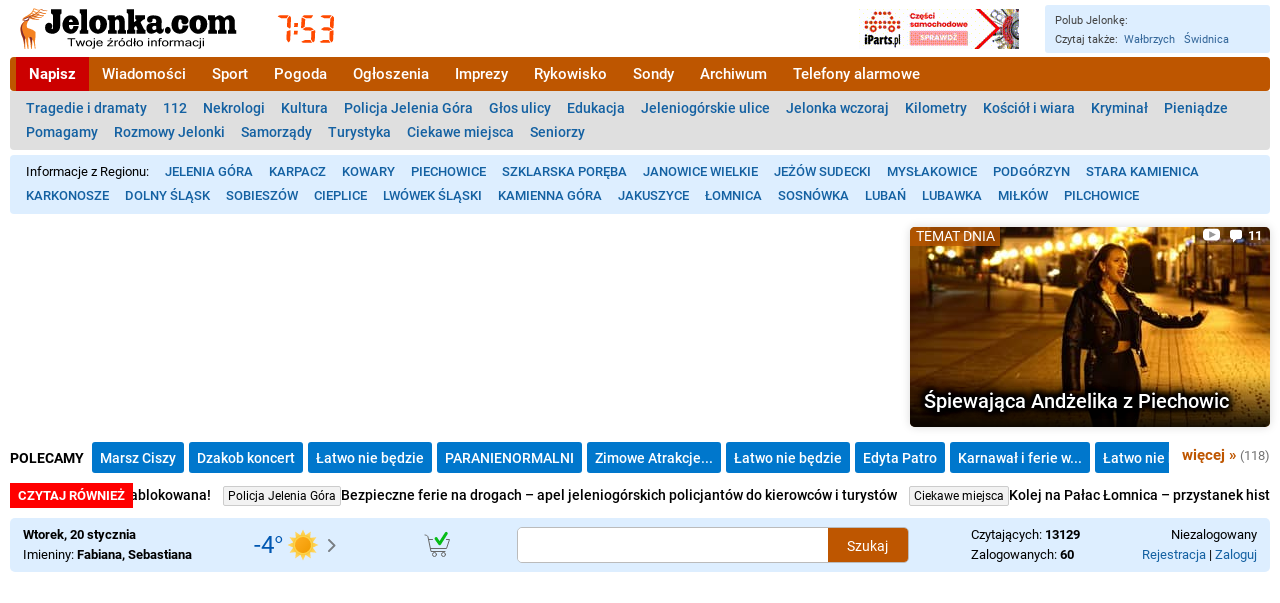

--- FILE ---
content_type: text/html; charset=utf-8
request_url: https://www.youtube-nocookie.com/embed/e1UVAExT6Mo
body_size: 47091
content:
<!DOCTYPE html><html lang="en" dir="ltr" data-cast-api-enabled="true"><head><meta name="viewport" content="width=device-width, initial-scale=1"><script nonce="Y46lcWa-r20753lCF7jW9w">if ('undefined' == typeof Symbol || 'undefined' == typeof Symbol.iterator) {delete Array.prototype.entries;}</script><style name="www-roboto" nonce="DdJKxKcV1ZGAV021BJDZUQ">@font-face{font-family:'Roboto';font-style:normal;font-weight:400;font-stretch:100%;src:url(//fonts.gstatic.com/s/roboto/v48/KFO7CnqEu92Fr1ME7kSn66aGLdTylUAMa3GUBHMdazTgWw.woff2)format('woff2');unicode-range:U+0460-052F,U+1C80-1C8A,U+20B4,U+2DE0-2DFF,U+A640-A69F,U+FE2E-FE2F;}@font-face{font-family:'Roboto';font-style:normal;font-weight:400;font-stretch:100%;src:url(//fonts.gstatic.com/s/roboto/v48/KFO7CnqEu92Fr1ME7kSn66aGLdTylUAMa3iUBHMdazTgWw.woff2)format('woff2');unicode-range:U+0301,U+0400-045F,U+0490-0491,U+04B0-04B1,U+2116;}@font-face{font-family:'Roboto';font-style:normal;font-weight:400;font-stretch:100%;src:url(//fonts.gstatic.com/s/roboto/v48/KFO7CnqEu92Fr1ME7kSn66aGLdTylUAMa3CUBHMdazTgWw.woff2)format('woff2');unicode-range:U+1F00-1FFF;}@font-face{font-family:'Roboto';font-style:normal;font-weight:400;font-stretch:100%;src:url(//fonts.gstatic.com/s/roboto/v48/KFO7CnqEu92Fr1ME7kSn66aGLdTylUAMa3-UBHMdazTgWw.woff2)format('woff2');unicode-range:U+0370-0377,U+037A-037F,U+0384-038A,U+038C,U+038E-03A1,U+03A3-03FF;}@font-face{font-family:'Roboto';font-style:normal;font-weight:400;font-stretch:100%;src:url(//fonts.gstatic.com/s/roboto/v48/KFO7CnqEu92Fr1ME7kSn66aGLdTylUAMawCUBHMdazTgWw.woff2)format('woff2');unicode-range:U+0302-0303,U+0305,U+0307-0308,U+0310,U+0312,U+0315,U+031A,U+0326-0327,U+032C,U+032F-0330,U+0332-0333,U+0338,U+033A,U+0346,U+034D,U+0391-03A1,U+03A3-03A9,U+03B1-03C9,U+03D1,U+03D5-03D6,U+03F0-03F1,U+03F4-03F5,U+2016-2017,U+2034-2038,U+203C,U+2040,U+2043,U+2047,U+2050,U+2057,U+205F,U+2070-2071,U+2074-208E,U+2090-209C,U+20D0-20DC,U+20E1,U+20E5-20EF,U+2100-2112,U+2114-2115,U+2117-2121,U+2123-214F,U+2190,U+2192,U+2194-21AE,U+21B0-21E5,U+21F1-21F2,U+21F4-2211,U+2213-2214,U+2216-22FF,U+2308-230B,U+2310,U+2319,U+231C-2321,U+2336-237A,U+237C,U+2395,U+239B-23B7,U+23D0,U+23DC-23E1,U+2474-2475,U+25AF,U+25B3,U+25B7,U+25BD,U+25C1,U+25CA,U+25CC,U+25FB,U+266D-266F,U+27C0-27FF,U+2900-2AFF,U+2B0E-2B11,U+2B30-2B4C,U+2BFE,U+3030,U+FF5B,U+FF5D,U+1D400-1D7FF,U+1EE00-1EEFF;}@font-face{font-family:'Roboto';font-style:normal;font-weight:400;font-stretch:100%;src:url(//fonts.gstatic.com/s/roboto/v48/KFO7CnqEu92Fr1ME7kSn66aGLdTylUAMaxKUBHMdazTgWw.woff2)format('woff2');unicode-range:U+0001-000C,U+000E-001F,U+007F-009F,U+20DD-20E0,U+20E2-20E4,U+2150-218F,U+2190,U+2192,U+2194-2199,U+21AF,U+21E6-21F0,U+21F3,U+2218-2219,U+2299,U+22C4-22C6,U+2300-243F,U+2440-244A,U+2460-24FF,U+25A0-27BF,U+2800-28FF,U+2921-2922,U+2981,U+29BF,U+29EB,U+2B00-2BFF,U+4DC0-4DFF,U+FFF9-FFFB,U+10140-1018E,U+10190-1019C,U+101A0,U+101D0-101FD,U+102E0-102FB,U+10E60-10E7E,U+1D2C0-1D2D3,U+1D2E0-1D37F,U+1F000-1F0FF,U+1F100-1F1AD,U+1F1E6-1F1FF,U+1F30D-1F30F,U+1F315,U+1F31C,U+1F31E,U+1F320-1F32C,U+1F336,U+1F378,U+1F37D,U+1F382,U+1F393-1F39F,U+1F3A7-1F3A8,U+1F3AC-1F3AF,U+1F3C2,U+1F3C4-1F3C6,U+1F3CA-1F3CE,U+1F3D4-1F3E0,U+1F3ED,U+1F3F1-1F3F3,U+1F3F5-1F3F7,U+1F408,U+1F415,U+1F41F,U+1F426,U+1F43F,U+1F441-1F442,U+1F444,U+1F446-1F449,U+1F44C-1F44E,U+1F453,U+1F46A,U+1F47D,U+1F4A3,U+1F4B0,U+1F4B3,U+1F4B9,U+1F4BB,U+1F4BF,U+1F4C8-1F4CB,U+1F4D6,U+1F4DA,U+1F4DF,U+1F4E3-1F4E6,U+1F4EA-1F4ED,U+1F4F7,U+1F4F9-1F4FB,U+1F4FD-1F4FE,U+1F503,U+1F507-1F50B,U+1F50D,U+1F512-1F513,U+1F53E-1F54A,U+1F54F-1F5FA,U+1F610,U+1F650-1F67F,U+1F687,U+1F68D,U+1F691,U+1F694,U+1F698,U+1F6AD,U+1F6B2,U+1F6B9-1F6BA,U+1F6BC,U+1F6C6-1F6CF,U+1F6D3-1F6D7,U+1F6E0-1F6EA,U+1F6F0-1F6F3,U+1F6F7-1F6FC,U+1F700-1F7FF,U+1F800-1F80B,U+1F810-1F847,U+1F850-1F859,U+1F860-1F887,U+1F890-1F8AD,U+1F8B0-1F8BB,U+1F8C0-1F8C1,U+1F900-1F90B,U+1F93B,U+1F946,U+1F984,U+1F996,U+1F9E9,U+1FA00-1FA6F,U+1FA70-1FA7C,U+1FA80-1FA89,U+1FA8F-1FAC6,U+1FACE-1FADC,U+1FADF-1FAE9,U+1FAF0-1FAF8,U+1FB00-1FBFF;}@font-face{font-family:'Roboto';font-style:normal;font-weight:400;font-stretch:100%;src:url(//fonts.gstatic.com/s/roboto/v48/KFO7CnqEu92Fr1ME7kSn66aGLdTylUAMa3OUBHMdazTgWw.woff2)format('woff2');unicode-range:U+0102-0103,U+0110-0111,U+0128-0129,U+0168-0169,U+01A0-01A1,U+01AF-01B0,U+0300-0301,U+0303-0304,U+0308-0309,U+0323,U+0329,U+1EA0-1EF9,U+20AB;}@font-face{font-family:'Roboto';font-style:normal;font-weight:400;font-stretch:100%;src:url(//fonts.gstatic.com/s/roboto/v48/KFO7CnqEu92Fr1ME7kSn66aGLdTylUAMa3KUBHMdazTgWw.woff2)format('woff2');unicode-range:U+0100-02BA,U+02BD-02C5,U+02C7-02CC,U+02CE-02D7,U+02DD-02FF,U+0304,U+0308,U+0329,U+1D00-1DBF,U+1E00-1E9F,U+1EF2-1EFF,U+2020,U+20A0-20AB,U+20AD-20C0,U+2113,U+2C60-2C7F,U+A720-A7FF;}@font-face{font-family:'Roboto';font-style:normal;font-weight:400;font-stretch:100%;src:url(//fonts.gstatic.com/s/roboto/v48/KFO7CnqEu92Fr1ME7kSn66aGLdTylUAMa3yUBHMdazQ.woff2)format('woff2');unicode-range:U+0000-00FF,U+0131,U+0152-0153,U+02BB-02BC,U+02C6,U+02DA,U+02DC,U+0304,U+0308,U+0329,U+2000-206F,U+20AC,U+2122,U+2191,U+2193,U+2212,U+2215,U+FEFF,U+FFFD;}@font-face{font-family:'Roboto';font-style:normal;font-weight:500;font-stretch:100%;src:url(//fonts.gstatic.com/s/roboto/v48/KFO7CnqEu92Fr1ME7kSn66aGLdTylUAMa3GUBHMdazTgWw.woff2)format('woff2');unicode-range:U+0460-052F,U+1C80-1C8A,U+20B4,U+2DE0-2DFF,U+A640-A69F,U+FE2E-FE2F;}@font-face{font-family:'Roboto';font-style:normal;font-weight:500;font-stretch:100%;src:url(//fonts.gstatic.com/s/roboto/v48/KFO7CnqEu92Fr1ME7kSn66aGLdTylUAMa3iUBHMdazTgWw.woff2)format('woff2');unicode-range:U+0301,U+0400-045F,U+0490-0491,U+04B0-04B1,U+2116;}@font-face{font-family:'Roboto';font-style:normal;font-weight:500;font-stretch:100%;src:url(//fonts.gstatic.com/s/roboto/v48/KFO7CnqEu92Fr1ME7kSn66aGLdTylUAMa3CUBHMdazTgWw.woff2)format('woff2');unicode-range:U+1F00-1FFF;}@font-face{font-family:'Roboto';font-style:normal;font-weight:500;font-stretch:100%;src:url(//fonts.gstatic.com/s/roboto/v48/KFO7CnqEu92Fr1ME7kSn66aGLdTylUAMa3-UBHMdazTgWw.woff2)format('woff2');unicode-range:U+0370-0377,U+037A-037F,U+0384-038A,U+038C,U+038E-03A1,U+03A3-03FF;}@font-face{font-family:'Roboto';font-style:normal;font-weight:500;font-stretch:100%;src:url(//fonts.gstatic.com/s/roboto/v48/KFO7CnqEu92Fr1ME7kSn66aGLdTylUAMawCUBHMdazTgWw.woff2)format('woff2');unicode-range:U+0302-0303,U+0305,U+0307-0308,U+0310,U+0312,U+0315,U+031A,U+0326-0327,U+032C,U+032F-0330,U+0332-0333,U+0338,U+033A,U+0346,U+034D,U+0391-03A1,U+03A3-03A9,U+03B1-03C9,U+03D1,U+03D5-03D6,U+03F0-03F1,U+03F4-03F5,U+2016-2017,U+2034-2038,U+203C,U+2040,U+2043,U+2047,U+2050,U+2057,U+205F,U+2070-2071,U+2074-208E,U+2090-209C,U+20D0-20DC,U+20E1,U+20E5-20EF,U+2100-2112,U+2114-2115,U+2117-2121,U+2123-214F,U+2190,U+2192,U+2194-21AE,U+21B0-21E5,U+21F1-21F2,U+21F4-2211,U+2213-2214,U+2216-22FF,U+2308-230B,U+2310,U+2319,U+231C-2321,U+2336-237A,U+237C,U+2395,U+239B-23B7,U+23D0,U+23DC-23E1,U+2474-2475,U+25AF,U+25B3,U+25B7,U+25BD,U+25C1,U+25CA,U+25CC,U+25FB,U+266D-266F,U+27C0-27FF,U+2900-2AFF,U+2B0E-2B11,U+2B30-2B4C,U+2BFE,U+3030,U+FF5B,U+FF5D,U+1D400-1D7FF,U+1EE00-1EEFF;}@font-face{font-family:'Roboto';font-style:normal;font-weight:500;font-stretch:100%;src:url(//fonts.gstatic.com/s/roboto/v48/KFO7CnqEu92Fr1ME7kSn66aGLdTylUAMaxKUBHMdazTgWw.woff2)format('woff2');unicode-range:U+0001-000C,U+000E-001F,U+007F-009F,U+20DD-20E0,U+20E2-20E4,U+2150-218F,U+2190,U+2192,U+2194-2199,U+21AF,U+21E6-21F0,U+21F3,U+2218-2219,U+2299,U+22C4-22C6,U+2300-243F,U+2440-244A,U+2460-24FF,U+25A0-27BF,U+2800-28FF,U+2921-2922,U+2981,U+29BF,U+29EB,U+2B00-2BFF,U+4DC0-4DFF,U+FFF9-FFFB,U+10140-1018E,U+10190-1019C,U+101A0,U+101D0-101FD,U+102E0-102FB,U+10E60-10E7E,U+1D2C0-1D2D3,U+1D2E0-1D37F,U+1F000-1F0FF,U+1F100-1F1AD,U+1F1E6-1F1FF,U+1F30D-1F30F,U+1F315,U+1F31C,U+1F31E,U+1F320-1F32C,U+1F336,U+1F378,U+1F37D,U+1F382,U+1F393-1F39F,U+1F3A7-1F3A8,U+1F3AC-1F3AF,U+1F3C2,U+1F3C4-1F3C6,U+1F3CA-1F3CE,U+1F3D4-1F3E0,U+1F3ED,U+1F3F1-1F3F3,U+1F3F5-1F3F7,U+1F408,U+1F415,U+1F41F,U+1F426,U+1F43F,U+1F441-1F442,U+1F444,U+1F446-1F449,U+1F44C-1F44E,U+1F453,U+1F46A,U+1F47D,U+1F4A3,U+1F4B0,U+1F4B3,U+1F4B9,U+1F4BB,U+1F4BF,U+1F4C8-1F4CB,U+1F4D6,U+1F4DA,U+1F4DF,U+1F4E3-1F4E6,U+1F4EA-1F4ED,U+1F4F7,U+1F4F9-1F4FB,U+1F4FD-1F4FE,U+1F503,U+1F507-1F50B,U+1F50D,U+1F512-1F513,U+1F53E-1F54A,U+1F54F-1F5FA,U+1F610,U+1F650-1F67F,U+1F687,U+1F68D,U+1F691,U+1F694,U+1F698,U+1F6AD,U+1F6B2,U+1F6B9-1F6BA,U+1F6BC,U+1F6C6-1F6CF,U+1F6D3-1F6D7,U+1F6E0-1F6EA,U+1F6F0-1F6F3,U+1F6F7-1F6FC,U+1F700-1F7FF,U+1F800-1F80B,U+1F810-1F847,U+1F850-1F859,U+1F860-1F887,U+1F890-1F8AD,U+1F8B0-1F8BB,U+1F8C0-1F8C1,U+1F900-1F90B,U+1F93B,U+1F946,U+1F984,U+1F996,U+1F9E9,U+1FA00-1FA6F,U+1FA70-1FA7C,U+1FA80-1FA89,U+1FA8F-1FAC6,U+1FACE-1FADC,U+1FADF-1FAE9,U+1FAF0-1FAF8,U+1FB00-1FBFF;}@font-face{font-family:'Roboto';font-style:normal;font-weight:500;font-stretch:100%;src:url(//fonts.gstatic.com/s/roboto/v48/KFO7CnqEu92Fr1ME7kSn66aGLdTylUAMa3OUBHMdazTgWw.woff2)format('woff2');unicode-range:U+0102-0103,U+0110-0111,U+0128-0129,U+0168-0169,U+01A0-01A1,U+01AF-01B0,U+0300-0301,U+0303-0304,U+0308-0309,U+0323,U+0329,U+1EA0-1EF9,U+20AB;}@font-face{font-family:'Roboto';font-style:normal;font-weight:500;font-stretch:100%;src:url(//fonts.gstatic.com/s/roboto/v48/KFO7CnqEu92Fr1ME7kSn66aGLdTylUAMa3KUBHMdazTgWw.woff2)format('woff2');unicode-range:U+0100-02BA,U+02BD-02C5,U+02C7-02CC,U+02CE-02D7,U+02DD-02FF,U+0304,U+0308,U+0329,U+1D00-1DBF,U+1E00-1E9F,U+1EF2-1EFF,U+2020,U+20A0-20AB,U+20AD-20C0,U+2113,U+2C60-2C7F,U+A720-A7FF;}@font-face{font-family:'Roboto';font-style:normal;font-weight:500;font-stretch:100%;src:url(//fonts.gstatic.com/s/roboto/v48/KFO7CnqEu92Fr1ME7kSn66aGLdTylUAMa3yUBHMdazQ.woff2)format('woff2');unicode-range:U+0000-00FF,U+0131,U+0152-0153,U+02BB-02BC,U+02C6,U+02DA,U+02DC,U+0304,U+0308,U+0329,U+2000-206F,U+20AC,U+2122,U+2191,U+2193,U+2212,U+2215,U+FEFF,U+FFFD;}</style><script name="www-roboto" nonce="Y46lcWa-r20753lCF7jW9w">if (document.fonts && document.fonts.load) {document.fonts.load("400 10pt Roboto", "E"); document.fonts.load("500 10pt Roboto", "E");}</script><link rel="stylesheet" href="/s/player/b95b0e7a/www-player.css" name="www-player" nonce="DdJKxKcV1ZGAV021BJDZUQ"><style nonce="DdJKxKcV1ZGAV021BJDZUQ">html {overflow: hidden;}body {font: 12px Roboto, Arial, sans-serif; background-color: #000; color: #fff; height: 100%; width: 100%; overflow: hidden; position: absolute; margin: 0; padding: 0;}#player {width: 100%; height: 100%;}h1 {text-align: center; color: #fff;}h3 {margin-top: 6px; margin-bottom: 3px;}.player-unavailable {position: absolute; top: 0; left: 0; right: 0; bottom: 0; padding: 25px; font-size: 13px; background: url(/img/meh7.png) 50% 65% no-repeat;}.player-unavailable .message {text-align: left; margin: 0 -5px 15px; padding: 0 5px 14px; border-bottom: 1px solid #888; font-size: 19px; font-weight: normal;}.player-unavailable a {color: #167ac6; text-decoration: none;}</style><script nonce="Y46lcWa-r20753lCF7jW9w">var ytcsi={gt:function(n){n=(n||"")+"data_";return ytcsi[n]||(ytcsi[n]={tick:{},info:{},gel:{preLoggedGelInfos:[]}})},now:window.performance&&window.performance.timing&&window.performance.now&&window.performance.timing.navigationStart?function(){return window.performance.timing.navigationStart+window.performance.now()}:function(){return(new Date).getTime()},tick:function(l,t,n){var ticks=ytcsi.gt(n).tick;var v=t||ytcsi.now();if(ticks[l]){ticks["_"+l]=ticks["_"+l]||[ticks[l]];ticks["_"+l].push(v)}ticks[l]=
v},info:function(k,v,n){ytcsi.gt(n).info[k]=v},infoGel:function(p,n){ytcsi.gt(n).gel.preLoggedGelInfos.push(p)},setStart:function(t,n){ytcsi.tick("_start",t,n)}};
(function(w,d){function isGecko(){if(!w.navigator)return false;try{if(w.navigator.userAgentData&&w.navigator.userAgentData.brands&&w.navigator.userAgentData.brands.length){var brands=w.navigator.userAgentData.brands;var i=0;for(;i<brands.length;i++)if(brands[i]&&brands[i].brand==="Firefox")return true;return false}}catch(e){setTimeout(function(){throw e;})}if(!w.navigator.userAgent)return false;var ua=w.navigator.userAgent;return ua.indexOf("Gecko")>0&&ua.toLowerCase().indexOf("webkit")<0&&ua.indexOf("Edge")<
0&&ua.indexOf("Trident")<0&&ua.indexOf("MSIE")<0}ytcsi.setStart(w.performance?w.performance.timing.responseStart:null);var isPrerender=(d.visibilityState||d.webkitVisibilityState)=="prerender";var vName=!d.visibilityState&&d.webkitVisibilityState?"webkitvisibilitychange":"visibilitychange";if(isPrerender){var startTick=function(){ytcsi.setStart();d.removeEventListener(vName,startTick)};d.addEventListener(vName,startTick,false)}if(d.addEventListener)d.addEventListener(vName,function(){ytcsi.tick("vc")},
false);if(isGecko()){var isHidden=(d.visibilityState||d.webkitVisibilityState)=="hidden";if(isHidden)ytcsi.tick("vc")}var slt=function(el,t){setTimeout(function(){var n=ytcsi.now();el.loadTime=n;if(el.slt)el.slt()},t)};w.__ytRIL=function(el){if(!el.getAttribute("data-thumb"))if(w.requestAnimationFrame)w.requestAnimationFrame(function(){slt(el,0)});else slt(el,16)}})(window,document);
</script><script nonce="Y46lcWa-r20753lCF7jW9w">var ytcfg={d:function(){return window.yt&&yt.config_||ytcfg.data_||(ytcfg.data_={})},get:function(k,o){return k in ytcfg.d()?ytcfg.d()[k]:o},set:function(){var a=arguments;if(a.length>1)ytcfg.d()[a[0]]=a[1];else{var k;for(k in a[0])ytcfg.d()[k]=a[0][k]}}};
ytcfg.set({"CLIENT_CANARY_STATE":"none","DEVICE":"cbr\u003dChrome\u0026cbrand\u003dapple\u0026cbrver\u003d131.0.0.0\u0026ceng\u003dWebKit\u0026cengver\u003d537.36\u0026cos\u003dMacintosh\u0026cosver\u003d10_15_7\u0026cplatform\u003dDESKTOP","EVENT_ID":"fDRvaejkL86Cib4P0JSvsAY","EXPERIMENT_FLAGS":{"ab_det_apb_b":true,"ab_det_apm":true,"ab_det_el_h":true,"ab_det_em_inj":true,"ab_l_sig_st":true,"ab_l_sig_st_e":true,"action_companion_center_align_description":true,"allow_skip_networkless":true,"always_send_and_write":true,"att_web_record_metrics":true,"attmusi":true,"c3_enable_button_impression_logging":true,"c3_watch_page_component":true,"cancel_pending_navs":true,"clean_up_manual_attribution_header":true,"config_age_report_killswitch":true,"cow_optimize_idom_compat":true,"csi_config_handling_infra":true,"csi_on_gel":true,"delhi_mweb_colorful_sd":true,"delhi_mweb_colorful_sd_v2":true,"deprecate_csi_has_info":true,"deprecate_pair_servlet_enabled":true,"desktop_sparkles_light_cta_button":true,"disable_cached_masthead_data":true,"disable_child_node_auto_formatted_strings":true,"disable_enf_isd":true,"disable_log_to_visitor_layer":true,"disable_pacf_logging_for_memory_limited_tv":true,"embeds_enable_eid_enforcement_for_youtube":true,"embeds_enable_info_panel_dismissal":true,"embeds_enable_pfp_always_unbranded":true,"embeds_muted_autoplay_sound_fix":true,"embeds_serve_es6_client":true,"embeds_web_nwl_disable_nocookie":true,"embeds_web_updated_shorts_definition_fix":true,"enable_active_view_display_ad_renderer_web_home":true,"enable_ad_disclosure_banner_a11y_fix":true,"enable_chips_shelf_view_model_fully_reactive":true,"enable_client_creator_goal_ticker_bar_revamp":true,"enable_client_only_wiz_direct_reactions":true,"enable_client_sli_logging":true,"enable_client_streamz_web":true,"enable_client_ve_spec":true,"enable_cloud_save_error_popup_after_retry":true,"enable_cookie_reissue_iframe":true,"enable_dai_sdf_h5_preroll":true,"enable_datasync_id_header_in_web_vss_pings":true,"enable_default_mono_cta_migration_web_client":true,"enable_dma_post_enforcement":true,"enable_docked_chat_messages":true,"enable_entity_store_from_dependency_injection":true,"enable_inline_muted_playback_on_web_search":true,"enable_inline_muted_playback_on_web_search_for_vdc":true,"enable_inline_muted_playback_on_web_search_for_vdcb":true,"enable_is_extended_monitoring":true,"enable_is_mini_app_page_active_bugfix":true,"enable_live_overlay_feed_in_live_chat":true,"enable_logging_first_user_action_after_game_ready":true,"enable_ltc_param_fetch_from_innertube":true,"enable_masthead_mweb_padding_fix":true,"enable_menu_renderer_button_in_mweb_hclr":true,"enable_mini_app_command_handler_mweb_fix":true,"enable_mini_app_iframe_loaded_logging":true,"enable_mini_guide_downloads_item":true,"enable_mixed_direction_formatted_strings":true,"enable_mweb_livestream_ui_update":true,"enable_mweb_new_caption_language_picker":true,"enable_names_handles_account_switcher":true,"enable_network_request_logging_on_game_events":true,"enable_new_paid_product_placement":true,"enable_obtaining_ppn_query_param":true,"enable_open_in_new_tab_icon_for_short_dr_for_desktop_search":true,"enable_open_yt_content":true,"enable_origin_query_parameter_bugfix":true,"enable_pause_ads_on_ytv_html5":true,"enable_payments_purchase_manager":true,"enable_pdp_icon_prefetch":true,"enable_pl_r_si_fa":true,"enable_place_pivot_url":true,"enable_playable_a11y_label_with_badge_text":true,"enable_pv_screen_modern_text":true,"enable_removing_navbar_title_on_hashtag_page_mweb":true,"enable_resetting_scroll_position_on_flow_change":true,"enable_rta_manager":true,"enable_sdf_companion_h5":true,"enable_sdf_dai_h5_midroll":true,"enable_sdf_h5_endemic_mid_post_roll":true,"enable_sdf_on_h5_unplugged_vod_midroll":true,"enable_sdf_shorts_player_bytes_h5":true,"enable_sdk_performance_network_logging":true,"enable_sending_unwrapped_game_audio_as_serialized_metadata":true,"enable_sfv_effect_pivot_url":true,"enable_shorts_new_carousel":true,"enable_skip_ad_guidance_prompt":true,"enable_skippable_ads_for_unplugged_ad_pod":true,"enable_smearing_expansion_dai":true,"enable_third_party_info":true,"enable_time_out_messages":true,"enable_timeline_view_modern_transcript_fe":true,"enable_video_display_compact_button_group_for_desktop_search":true,"enable_watch_next_pause_autoplay_lact":true,"enable_web_home_top_landscape_image_layout_level_click":true,"enable_web_tiered_gel":true,"enable_window_constrained_buy_flow_dialog":true,"enable_wiz_queue_effect_and_on_init_initial_runs":true,"enable_ypc_spinners":true,"enable_yt_ata_iframe_authuser":true,"export_networkless_options":true,"export_player_version_to_ytconfig":true,"fill_single_video_with_notify_to_lasr":true,"fix_ad_miniplayer_controls_rendering":true,"fix_ads_tracking_for_swf_config_deprecation_mweb":true,"h5_companion_enable_adcpn_macro_substitution_for_click_pings":true,"h5_inplayer_enable_adcpn_macro_substitution_for_click_pings":true,"h5_reset_cache_and_filter_before_update_masthead":true,"hide_channel_creation_title_for_mweb":true,"high_ccv_client_side_caching_h5":true,"html5_log_trigger_events_with_debug_data":true,"html5_ssdai_enable_media_end_cue_range":true,"il_attach_cache_limit":true,"il_use_view_model_logging_context":true,"is_browser_support_for_webcam_streaming":true,"json_condensed_response":true,"kev_adb_pg":true,"kevlar_gel_error_routing":true,"kevlar_watch_cinematics":true,"live_chat_enable_controller_extraction":true,"live_chat_enable_rta_manager":true,"live_chat_increased_min_height":true,"log_click_with_layer_from_element_in_command_handler":true,"log_errors_through_nwl_on_retry":true,"mdx_enable_privacy_disclosure_ui":true,"mdx_load_cast_api_bootstrap_script":true,"medium_progress_bar_modification":true,"migrate_remaining_web_ad_badges_to_innertube":true,"mobile_account_menu_refresh":true,"mweb_a11y_enable_player_controls_invisible_toggle":true,"mweb_account_linking_noapp":true,"mweb_after_render_to_scheduler":true,"mweb_allow_modern_search_suggest_behavior":true,"mweb_animated_actions":true,"mweb_app_upsell_button_direct_to_app":true,"mweb_big_progress_bar":true,"mweb_c3_disable_carve_out":true,"mweb_c3_disable_carve_out_keep_external_links":true,"mweb_c3_enable_adaptive_signals":true,"mweb_c3_endscreen":true,"mweb_c3_endscreen_v2":true,"mweb_c3_library_page_enable_recent_shelf":true,"mweb_c3_remove_web_navigation_endpoint_data":true,"mweb_c3_use_canonical_from_player_response":true,"mweb_cinematic_watch":true,"mweb_command_handler":true,"mweb_delay_watch_initial_data":true,"mweb_disable_searchbar_scroll":true,"mweb_enable_fine_scrubbing_for_recs":true,"mweb_enable_keto_batch_player_fullscreen":true,"mweb_enable_keto_batch_player_progress_bar":true,"mweb_enable_keto_batch_player_tooltips":true,"mweb_enable_lockup_view_model_for_ucp":true,"mweb_enable_mix_panel_title_metadata":true,"mweb_enable_more_drawer":true,"mweb_enable_optional_fullscreen_landscape_locking":true,"mweb_enable_overlay_touch_manager":true,"mweb_enable_premium_carve_out_fix":true,"mweb_enable_refresh_detection":true,"mweb_enable_search_imp":true,"mweb_enable_sequence_signal":true,"mweb_enable_shorts_pivot_button":true,"mweb_enable_shorts_video_preload":true,"mweb_enable_skippables_on_jio_phone":true,"mweb_enable_storyboards":true,"mweb_enable_two_line_title_on_shorts":true,"mweb_enable_varispeed_controller":true,"mweb_enable_warm_channel_requests":true,"mweb_enable_watch_feed_infinite_scroll":true,"mweb_enable_wrapped_unplugged_pause_membership_dialog_renderer":true,"mweb_filter_video_format_in_webfe":true,"mweb_fix_livestream_seeking":true,"mweb_fix_monitor_visibility_after_render":true,"mweb_fix_section_list_continuation_item_renderers":true,"mweb_force_ios_fallback_to_native_control":true,"mweb_fp_auto_fullscreen":true,"mweb_fullscreen_controls":true,"mweb_fullscreen_controls_action_buttons":true,"mweb_fullscreen_watch_system":true,"mweb_home_reactive_shorts":true,"mweb_innertube_search_command":true,"mweb_kaios_enable_autoplay_switch_view_model":true,"mweb_lang_in_html":true,"mweb_like_button_synced_with_entities":true,"mweb_logo_use_home_page_ve":true,"mweb_module_decoration":true,"mweb_native_control_in_faux_fullscreen_shared":true,"mweb_panel_container_inert":true,"mweb_player_control_on_hover":true,"mweb_player_delhi_dtts":true,"mweb_player_settings_use_bottom_sheet":true,"mweb_player_show_previous_next_buttons_in_playlist":true,"mweb_player_skip_no_op_state_changes":true,"mweb_player_user_select_none":true,"mweb_playlist_engagement_panel":true,"mweb_progress_bar_seek_on_mouse_click":true,"mweb_pull_2_full":true,"mweb_pull_2_full_enable_touch_handlers":true,"mweb_schedule_warm_watch_response":true,"mweb_searchbox_legacy_navigation":true,"mweb_see_fewer_shorts":true,"mweb_sheets_ui_refresh":true,"mweb_shorts_comments_panel_id_change":true,"mweb_shorts_early_continuation":true,"mweb_show_ios_smart_banner":true,"mweb_use_server_url_on_startup":true,"mweb_watch_captions_enable_auto_translate":true,"mweb_watch_captions_set_default_size":true,"mweb_watch_stop_scheduler_on_player_response":true,"mweb_watchfeed_big_thumbnails":true,"mweb_yt_searchbox":true,"networkless_logging":true,"no_client_ve_attach_unless_shown":true,"nwl_send_from_memory_when_online":true,"pageid_as_header_web":true,"playback_settings_use_switch_menu":true,"player_controls_autonav_fix":true,"player_controls_skip_double_signal_update":true,"polymer_bad_build_labels":true,"polymer_verifiy_app_state":true,"qoe_send_and_write":true,"remove_chevron_from_ad_disclosure_banner_h5":true,"remove_masthead_channel_banner_on_refresh":true,"remove_slot_id_exited_trigger_for_dai_in_player_slot_expire":true,"replace_client_url_parsing_with_server_signal":true,"service_worker_enabled":true,"service_worker_push_enabled":true,"service_worker_push_home_page_prompt":true,"service_worker_push_watch_page_prompt":true,"shell_load_gcf":true,"shorten_initial_gel_batch_timeout":true,"should_use_yt_voice_endpoint_in_kaios":true,"skip_invalid_ytcsi_ticks":true,"skip_setting_info_in_csi_data_object":true,"smarter_ve_dedupping":true,"speedmaster_no_seek":true,"start_client_gcf_mweb":true,"stop_handling_click_for_non_rendering_overlay_layout":true,"suppress_error_204_logging":true,"synced_panel_scrolling_controller":true,"use_event_time_ms_header":true,"use_fifo_for_networkless":true,"use_player_abuse_bg_library":true,"use_request_time_ms_header":true,"use_session_based_sampling":true,"use_thumbnail_overlay_time_status_renderer_for_live_badge":true,"use_ts_visibilitylogger":true,"vss_final_ping_send_and_write":true,"vss_playback_use_send_and_write":true,"web_adaptive_repeat_ase":true,"web_always_load_chat_support":true,"web_animated_like":true,"web_api_url":true,"web_autonav_allow_off_by_default":true,"web_button_vm_refactor_disabled":true,"web_c3_log_app_init_finish":true,"web_csi_action_sampling_enabled":true,"web_dedupe_ve_grafting":true,"web_disable_backdrop_filter":true,"web_enable_ab_rsp_cl":true,"web_enable_course_icon_update":true,"web_enable_error_204":true,"web_enable_horizontal_video_attributes_section":true,"web_fix_segmented_like_dislike_undefined":true,"web_gcf_hashes_innertube":true,"web_gel_timeout_cap":true,"web_metadata_carousel_elref_bugfix":true,"web_parent_target_for_sheets":true,"web_persist_server_autonav_state_on_client":true,"web_playback_associated_log_ctt":true,"web_playback_associated_ve":true,"web_prefetch_preload_video":true,"web_progress_bar_draggable":true,"web_resizable_advertiser_banner_on_masthead_safari_fix":true,"web_scheduler_auto_init":true,"web_shorts_just_watched_on_channel_and_pivot_study":true,"web_shorts_just_watched_overlay":true,"web_shorts_pivot_button_view_model_reactive":true,"web_update_panel_visibility_logging_fix":true,"web_video_attribute_view_model_a11y_fix":true,"web_watch_controls_state_signals":true,"web_wiz_attributed_string":true,"web_yt_config_context":true,"webfe_mweb_watch_microdata":true,"webfe_watch_shorts_canonical_url_fix":true,"webpo_exit_on_net_err":true,"wiz_diff_overwritable":true,"wiz_memoize_stamper_items":true,"woffle_used_state_report":true,"wpo_gel_strz":true,"ytcp_paper_tooltip_use_scoped_owner_root":true,"ytidb_clear_embedded_player":true,"H5_async_logging_delay_ms":30000.0,"attention_logging_scroll_throttle":500.0,"autoplay_pause_by_lact_sampling_fraction":0.0,"cinematic_watch_effect_opacity":0.4,"log_window_onerror_fraction":0.1,"speedmaster_playback_rate":2.0,"tv_pacf_logging_sample_rate":0.01,"web_attention_logging_scroll_throttle":500.0,"web_load_prediction_threshold":0.1,"web_navigation_prediction_threshold":0.1,"web_pbj_log_warning_rate":0.0,"web_system_health_fraction":0.01,"ytidb_transaction_ended_event_rate_limit":0.02,"active_time_update_interval_ms":10000,"att_init_delay":500,"autoplay_pause_by_lact_sec":0,"botguard_async_snapshot_timeout_ms":3000,"check_navigator_accuracy_timeout_ms":0,"cinematic_watch_css_filter_blur_strength":40,"cinematic_watch_fade_out_duration":500,"close_webview_delay_ms":100,"cloud_save_game_data_rate_limit_ms":3000,"compression_disable_point":10,"custom_active_view_tos_timeout_ms":3600000,"embeds_widget_poll_interval_ms":0,"gel_min_batch_size":3,"gel_queue_timeout_max_ms":60000,"get_async_timeout_ms":60000,"hide_cta_for_home_web_video_ads_animate_in_time":2,"html5_byterate_soft_cap":0,"initial_gel_batch_timeout":2000,"max_body_size_to_compress":500000,"max_prefetch_window_sec_for_livestream_optimization":10,"min_prefetch_offset_sec_for_livestream_optimization":20,"mini_app_container_iframe_src_update_delay_ms":0,"multiple_preview_news_duration_time":11000,"mweb_c3_toast_duration_ms":5000,"mweb_deep_link_fallback_timeout_ms":10000,"mweb_delay_response_received_actions":100,"mweb_fp_dpad_rate_limit_ms":0,"mweb_fp_dpad_watch_title_clamp_lines":0,"mweb_history_manager_cache_size":100,"mweb_ios_fullscreen_playback_transition_delay_ms":500,"mweb_ios_fullscreen_system_pause_epilson_ms":0,"mweb_override_response_store_expiration_ms":0,"mweb_shorts_early_continuation_trigger_threshold":4,"mweb_w2w_max_age_seconds":0,"mweb_watch_captions_default_size":2,"neon_dark_launch_gradient_count":0,"network_polling_interval":30000,"play_click_interval_ms":30000,"play_ping_interval_ms":10000,"prefetch_comments_ms_after_video":0,"send_config_hash_timer":0,"service_worker_push_logged_out_prompt_watches":-1,"service_worker_push_prompt_cap":-1,"service_worker_push_prompt_delay_microseconds":3888000000000,"show_mini_app_ad_frequency_cap_ms":300000,"slow_compressions_before_abandon_count":4,"speedmaster_cancellation_movement_dp":10,"speedmaster_touch_activation_ms":500,"web_attention_logging_throttle":500,"web_foreground_heartbeat_interval_ms":28000,"web_gel_debounce_ms":10000,"web_logging_max_batch":100,"web_max_tracing_events":50,"web_tracing_session_replay":0,"wil_icon_max_concurrent_fetches":9999,"ytidb_remake_db_retries":3,"ytidb_reopen_db_retries":3,"WebClientReleaseProcessCritical__youtube_embeds_client_version_override":"","WebClientReleaseProcessCritical__youtube_embeds_web_client_version_override":"","WebClientReleaseProcessCritical__youtube_mweb_client_version_override":"","debug_forced_internalcountrycode":"","embeds_web_synth_ch_headers_banned_urls_regex":"","enable_web_media_service":"DISABLED","il_payload_scraping":"","live_chat_unicode_emoji_json_url":"https://www.gstatic.com/youtube/img/emojis/emojis-svg-9.json","mweb_deep_link_feature_tag_suffix":"11268432","mweb_enable_shorts_innertube_player_prefetch_trigger":"NONE","mweb_fp_dpad":"home,search,browse,channel,create_channel,experiments,settings,trending,oops,404,paid_memberships,sponsorship,premium,shorts","mweb_fp_dpad_linear_navigation":"","mweb_fp_dpad_linear_navigation_visitor":"","mweb_fp_dpad_visitor":"","mweb_preload_video_by_player_vars":"","mweb_sign_in_button_style":"STYLE_SUGGESTIVE_AVATAR","place_pivot_triggering_container_alternate":"","place_pivot_triggering_counterfactual_container_alternate":"","search_ui_mweb_searchbar_restyle":"DEFAULT","service_worker_push_force_notification_prompt_tag":"1","service_worker_scope":"/","suggest_exp_str":"","web_client_version_override":"","kevlar_command_handler_command_banlist":[],"mini_app_ids_without_game_ready":["UgkxHHtsak1SC8mRGHMZewc4HzeAY3yhPPmJ","Ugkx7OgzFqE6z_5Mtf4YsotGfQNII1DF_RBm"],"web_op_signal_type_banlist":[],"web_tracing_enabled_spans":["event","command"]},"GAPI_HINT_PARAMS":"m;/_/scs/abc-static/_/js/k\u003dgapi.gapi.en.FZb77tO2YW4.O/d\u003d1/rs\u003dAHpOoo8lqavmo6ayfVxZovyDiP6g3TOVSQ/m\u003d__features__","GAPI_HOST":"https://apis.google.com","GAPI_LOCALE":"en_US","GL":"US","HL":"en","HTML_DIR":"ltr","HTML_LANG":"en","INNERTUBE_API_KEY":"AIzaSyAO_FJ2SlqU8Q4STEHLGCilw_Y9_11qcW8","INNERTUBE_API_VERSION":"v1","INNERTUBE_CLIENT_NAME":"WEB_EMBEDDED_PLAYER","INNERTUBE_CLIENT_VERSION":"1.20260116.01.00","INNERTUBE_CONTEXT":{"client":{"hl":"en","gl":"US","remoteHost":"18.188.109.63","deviceMake":"Apple","deviceModel":"","visitorData":"CgtpeS0wQzh2NnpZZyj86LzLBjIKCgJVUxIEGgAgYw%3D%3D","userAgent":"Mozilla/5.0 (Macintosh; Intel Mac OS X 10_15_7) AppleWebKit/537.36 (KHTML, like Gecko) Chrome/131.0.0.0 Safari/537.36; ClaudeBot/1.0; +claudebot@anthropic.com),gzip(gfe)","clientName":"WEB_EMBEDDED_PLAYER","clientVersion":"1.20260116.01.00","osName":"Macintosh","osVersion":"10_15_7","originalUrl":"https://www.youtube-nocookie.com/embed/e1UVAExT6Mo","platform":"DESKTOP","clientFormFactor":"UNKNOWN_FORM_FACTOR","configInfo":{"appInstallData":"[base64]%3D%3D"},"browserName":"Chrome","browserVersion":"131.0.0.0","acceptHeader":"text/html,application/xhtml+xml,application/xml;q\u003d0.9,image/webp,image/apng,*/*;q\u003d0.8,application/signed-exchange;v\u003db3;q\u003d0.9","deviceExperimentId":"ChxOelU1TnpNME9EZ3dORFF3TnpZNU9ETTBNUT09EPzovMsGGPzovMsG","rolloutToken":"CPy86LXko5DV5QEQxaOU1dGZkgMYxaOU1dGZkgM%3D"},"user":{"lockedSafetyMode":false},"request":{"useSsl":true},"clickTracking":{"clickTrackingParams":"IhMI6JKU1dGZkgMVTkHCAR1Qygtm"},"thirdParty":{"embeddedPlayerContext":{"embeddedPlayerEncryptedContext":"[base64]","ancestorOriginsSupported":false}}},"INNERTUBE_CONTEXT_CLIENT_NAME":56,"INNERTUBE_CONTEXT_CLIENT_VERSION":"1.20260116.01.00","INNERTUBE_CONTEXT_GL":"US","INNERTUBE_CONTEXT_HL":"en","LATEST_ECATCHER_SERVICE_TRACKING_PARAMS":{"client.name":"WEB_EMBEDDED_PLAYER","client.jsfeat":"2021"},"LOGGED_IN":false,"PAGE_BUILD_LABEL":"youtube.embeds.web_20260116_01_RC00","PAGE_CL":856990104,"SERVER_NAME":"WebFE","VISITOR_DATA":"CgtpeS0wQzh2NnpZZyj86LzLBjIKCgJVUxIEGgAgYw%3D%3D","WEB_PLAYER_CONTEXT_CONFIGS":{"WEB_PLAYER_CONTEXT_CONFIG_ID_EMBEDDED_PLAYER":{"rootElementId":"movie_player","jsUrl":"/s/player/b95b0e7a/player_ias.vflset/en_US/base.js","cssUrl":"/s/player/b95b0e7a/www-player.css","contextId":"WEB_PLAYER_CONTEXT_CONFIG_ID_EMBEDDED_PLAYER","eventLabel":"embedded","contentRegion":"US","hl":"en_US","hostLanguage":"en","innertubeApiKey":"AIzaSyAO_FJ2SlqU8Q4STEHLGCilw_Y9_11qcW8","innertubeApiVersion":"v1","innertubeContextClientVersion":"1.20260116.01.00","device":{"brand":"apple","model":"","browser":"Chrome","browserVersion":"131.0.0.0","os":"Macintosh","osVersion":"10_15_7","platform":"DESKTOP","interfaceName":"WEB_EMBEDDED_PLAYER","interfaceVersion":"1.20260116.01.00"},"serializedExperimentIds":"24004644,24499533,51010235,51063643,51098299,51204329,51222973,51340662,51349914,51353393,51366423,51389629,51404808,51404810,51484222,51490331,51500051,51505436,51530495,51534669,51560386,51565115,51566373,51578632,51583565,51583821,51585555,51586118,51605258,51605395,51611457,51615066,51620866,51621065,51622844,51624036,51632249,51635955,51637029,51638932,51648336,51656217,51666850,51672162,51681662,51683502,51684302,51684306,51690474,51691027,51691589,51693511,51696107,51696619,51697032,51700777,51704637,51705183,51705185,51709243,51711227,51711298,51712601,51713237,51714463,51717474,51719411,51719591,51719627,51724103,51735449,51738919,51741220,51742829,51742878,51744563","serializedExperimentFlags":"H5_async_logging_delay_ms\u003d30000.0\u0026PlayerWeb__h5_enable_advisory_rating_restrictions\u003dtrue\u0026a11y_h5_associate_survey_question\u003dtrue\u0026ab_det_apb_b\u003dtrue\u0026ab_det_apm\u003dtrue\u0026ab_det_el_h\u003dtrue\u0026ab_det_em_inj\u003dtrue\u0026ab_l_sig_st\u003dtrue\u0026ab_l_sig_st_e\u003dtrue\u0026action_companion_center_align_description\u003dtrue\u0026ad_pod_disable_companion_persist_ads_quality\u003dtrue\u0026add_stmp_logs_for_voice_boost\u003dtrue\u0026allow_autohide_on_paused_videos\u003dtrue\u0026allow_drm_override\u003dtrue\u0026allow_live_autoplay\u003dtrue\u0026allow_poltergust_autoplay\u003dtrue\u0026allow_skip_networkless\u003dtrue\u0026allow_vp9_1080p_mq_enc\u003dtrue\u0026always_cache_redirect_endpoint\u003dtrue\u0026always_send_and_write\u003dtrue\u0026annotation_module_vast_cards_load_logging_fraction\u003d1.0\u0026assign_drm_family_by_format\u003dtrue\u0026att_web_record_metrics\u003dtrue\u0026attention_logging_scroll_throttle\u003d500.0\u0026attmusi\u003dtrue\u0026autoplay_time\u003d10000\u0026autoplay_time_for_fullscreen\u003d-1\u0026autoplay_time_for_music_content\u003d-1\u0026bg_vm_reinit_threshold\u003d7200000\u0026blocked_packages_for_sps\u003d[]\u0026botguard_async_snapshot_timeout_ms\u003d3000\u0026captions_url_add_ei\u003dtrue\u0026check_navigator_accuracy_timeout_ms\u003d0\u0026clean_up_manual_attribution_header\u003dtrue\u0026compression_disable_point\u003d10\u0026cow_optimize_idom_compat\u003dtrue\u0026csi_config_handling_infra\u003dtrue\u0026csi_on_gel\u003dtrue\u0026custom_active_view_tos_timeout_ms\u003d3600000\u0026dash_manifest_version\u003d5\u0026debug_bandaid_hostname\u003d\u0026debug_bandaid_port\u003d0\u0026debug_sherlog_username\u003d\u0026delhi_fast_follow_autonav_toggle\u003dtrue\u0026delhi_modern_player_default_thumbnail_percentage\u003d0.0\u0026delhi_modern_player_faster_autohide_delay_ms\u003d2000\u0026delhi_modern_player_pause_thumbnail_percentage\u003d0.6\u0026delhi_modern_web_player_blending_mode\u003d\u0026delhi_modern_web_player_disable_frosted_glass\u003dtrue\u0026delhi_modern_web_player_horizontal_volume_controls\u003dtrue\u0026delhi_modern_web_player_lhs_volume_controls\u003dtrue\u0026delhi_modern_web_player_responsive_compact_controls_threshold\u003d0\u0026deprecate_22\u003dtrue\u0026deprecate_csi_has_info\u003dtrue\u0026deprecate_delay_ping\u003dtrue\u0026deprecate_pair_servlet_enabled\u003dtrue\u0026desktop_sparkles_light_cta_button\u003dtrue\u0026disable_av1_setting\u003dtrue\u0026disable_branding_context\u003dtrue\u0026disable_cached_masthead_data\u003dtrue\u0026disable_channel_id_check_for_suspended_channels\u003dtrue\u0026disable_child_node_auto_formatted_strings\u003dtrue\u0026disable_enf_isd\u003dtrue\u0026disable_lifa_for_supex_users\u003dtrue\u0026disable_log_to_visitor_layer\u003dtrue\u0026disable_mdx_connection_in_mdx_module_for_music_web\u003dtrue\u0026disable_pacf_logging_for_memory_limited_tv\u003dtrue\u0026disable_reduced_fullscreen_autoplay_countdown_for_minors\u003dtrue\u0026disable_reel_item_watch_format_filtering\u003dtrue\u0026disable_threegpp_progressive_formats\u003dtrue\u0026disable_touch_events_on_skip_button\u003dtrue\u0026edge_encryption_fill_primary_key_version\u003dtrue\u0026embeds_enable_info_panel_dismissal\u003dtrue\u0026embeds_enable_move_set_center_crop_to_public\u003dtrue\u0026embeds_enable_per_video_embed_config\u003dtrue\u0026embeds_enable_pfp_always_unbranded\u003dtrue\u0026embeds_web_lite_mode\u003d1\u0026embeds_web_nwl_disable_nocookie\u003dtrue\u0026embeds_web_synth_ch_headers_banned_urls_regex\u003d\u0026enable_active_view_display_ad_renderer_web_home\u003dtrue\u0026enable_active_view_lr_shorts_video\u003dtrue\u0026enable_active_view_web_shorts_video\u003dtrue\u0026enable_ad_cpn_macro_substitution_for_click_pings\u003dtrue\u0026enable_ad_disclosure_banner_a11y_fix\u003dtrue\u0026enable_app_promo_endcap_eml_on_tablet\u003dtrue\u0026enable_batched_cross_device_pings_in_gel_fanout\u003dtrue\u0026enable_cast_for_web_unplugged\u003dtrue\u0026enable_cast_on_music_web\u003dtrue\u0026enable_cipher_for_manifest_urls\u003dtrue\u0026enable_cleanup_masthead_autoplay_hack_fix\u003dtrue\u0026enable_client_creator_goal_ticker_bar_revamp\u003dtrue\u0026enable_client_only_wiz_direct_reactions\u003dtrue\u0026enable_client_page_id_header_for_first_party_pings\u003dtrue\u0026enable_client_sli_logging\u003dtrue\u0026enable_client_ve_spec\u003dtrue\u0026enable_cookie_reissue_iframe\u003dtrue\u0026enable_cta_banner_on_unplugged_lr\u003dtrue\u0026enable_custom_playhead_parsing\u003dtrue\u0026enable_dai_sdf_h5_preroll\u003dtrue\u0026enable_datasync_id_header_in_web_vss_pings\u003dtrue\u0026enable_default_mono_cta_migration_web_client\u003dtrue\u0026enable_dsa_ad_badge_for_action_endcap_on_android\u003dtrue\u0026enable_dsa_ad_badge_for_action_endcap_on_ios\u003dtrue\u0026enable_entity_store_from_dependency_injection\u003dtrue\u0026enable_error_corrections_infocard_web_client\u003dtrue\u0026enable_error_corrections_infocards_icon_web\u003dtrue\u0026enable_inline_muted_playback_on_web_search\u003dtrue\u0026enable_inline_muted_playback_on_web_search_for_vdc\u003dtrue\u0026enable_inline_muted_playback_on_web_search_for_vdcb\u003dtrue\u0026enable_is_extended_monitoring\u003dtrue\u0026enable_kabuki_comments_on_shorts\u003ddisabled\u0026enable_live_overlay_feed_in_live_chat\u003dtrue\u0026enable_ltc_param_fetch_from_innertube\u003dtrue\u0026enable_mixed_direction_formatted_strings\u003dtrue\u0026enable_modern_skip_button_on_web\u003dtrue\u0026enable_mweb_livestream_ui_update\u003dtrue\u0026enable_new_paid_product_placement\u003dtrue\u0026enable_open_in_new_tab_icon_for_short_dr_for_desktop_search\u003dtrue\u0026enable_out_of_stock_text_all_surfaces\u003dtrue\u0026enable_paid_content_overlay_bugfix\u003dtrue\u0026enable_pause_ads_on_ytv_html5\u003dtrue\u0026enable_pl_r_si_fa\u003dtrue\u0026enable_policy_based_hqa_filter_in_watch_server\u003dtrue\u0026enable_progres_commands_lr_feeds\u003dtrue\u0026enable_publishing_region_param_in_sus\u003dtrue\u0026enable_pv_screen_modern_text\u003dtrue\u0026enable_rpr_token_on_ltl_lookup\u003dtrue\u0026enable_sdf_companion_h5\u003dtrue\u0026enable_sdf_dai_h5_midroll\u003dtrue\u0026enable_sdf_h5_endemic_mid_post_roll\u003dtrue\u0026enable_sdf_on_h5_unplugged_vod_midroll\u003dtrue\u0026enable_sdf_shorts_player_bytes_h5\u003dtrue\u0026enable_server_driven_abr\u003dtrue\u0026enable_server_driven_abr_for_backgroundable\u003dtrue\u0026enable_server_driven_abr_url_generation\u003dtrue\u0026enable_server_driven_readahead\u003dtrue\u0026enable_skip_ad_guidance_prompt\u003dtrue\u0026enable_skip_to_next_messaging\u003dtrue\u0026enable_skippable_ads_for_unplugged_ad_pod\u003dtrue\u0026enable_smart_skip_player_controls_shown_on_web\u003dtrue\u0026enable_smart_skip_player_controls_shown_on_web_increased_triggering_sensitivity\u003dtrue\u0026enable_smart_skip_speedmaster_on_web\u003dtrue\u0026enable_smearing_expansion_dai\u003dtrue\u0026enable_split_screen_ad_baseline_experience_endemic_live_h5\u003dtrue\u0026enable_third_party_info\u003dtrue\u0026enable_to_call_playready_backend_directly\u003dtrue\u0026enable_unified_action_endcap_on_web\u003dtrue\u0026enable_video_display_compact_button_group_for_desktop_search\u003dtrue\u0026enable_voice_boost_feature\u003dtrue\u0026enable_vp9_appletv5_on_server\u003dtrue\u0026enable_watch_server_rejected_formats_logging\u003dtrue\u0026enable_web_home_top_landscape_image_layout_level_click\u003dtrue\u0026enable_web_media_session_metadata_fix\u003dtrue\u0026enable_web_premium_varispeed_upsell\u003dtrue\u0026enable_web_tiered_gel\u003dtrue\u0026enable_wiz_queue_effect_and_on_init_initial_runs\u003dtrue\u0026enable_yt_ata_iframe_authuser\u003dtrue\u0026enable_ytv_csdai_vp9\u003dtrue\u0026export_networkless_options\u003dtrue\u0026export_player_version_to_ytconfig\u003dtrue\u0026fill_live_request_config_in_ustreamer_config\u003dtrue\u0026fill_single_video_with_notify_to_lasr\u003dtrue\u0026filter_vb_without_non_vb_equivalents\u003dtrue\u0026filter_vp9_for_live_dai\u003dtrue\u0026fix_ad_miniplayer_controls_rendering\u003dtrue\u0026fix_ads_tracking_for_swf_config_deprecation_mweb\u003dtrue\u0026fix_h5_toggle_button_a11y\u003dtrue\u0026fix_survey_color_contrast_on_destop\u003dtrue\u0026fix_toggle_button_role_for_ad_components\u003dtrue\u0026fresca_polling_delay_override\u003d0\u0026gab_return_sabr_ssdai_config\u003dtrue\u0026gel_min_batch_size\u003d3\u0026gel_queue_timeout_max_ms\u003d60000\u0026gvi_channel_client_screen\u003dtrue\u0026h5_companion_enable_adcpn_macro_substitution_for_click_pings\u003dtrue\u0026h5_enable_ad_mbs\u003dtrue\u0026h5_inplayer_enable_adcpn_macro_substitution_for_click_pings\u003dtrue\u0026h5_reset_cache_and_filter_before_update_masthead\u003dtrue\u0026heatseeker_decoration_threshold\u003d0.0\u0026hfr_dropped_framerate_fallback_threshold\u003d0\u0026hide_cta_for_home_web_video_ads_animate_in_time\u003d2\u0026high_ccv_client_side_caching_h5\u003dtrue\u0026hls_use_new_codecs_string_api\u003dtrue\u0026html5_ad_timeout_ms\u003d0\u0026html5_adaptation_step_count\u003d0\u0026html5_ads_preroll_lock_timeout_delay_ms\u003d15000\u0026html5_allow_multiview_tile_preload\u003dtrue\u0026html5_allow_preloading_with_idle_only_network_for_sabr\u003dtrue\u0026html5_allow_video_keyframe_without_audio\u003dtrue\u0026html5_apply_constraints_in_client_for_sabr\u003dtrue\u0026html5_apply_min_failures\u003dtrue\u0026html5_apply_start_time_within_ads_for_ssdai_transitions\u003dtrue\u0026html5_atr_disable_force_fallback\u003dtrue\u0026html5_att_playback_timeout_ms\u003d30000\u0026html5_attach_num_random_bytes_to_bandaid\u003d0\u0026html5_attach_po_token_to_bandaid\u003dtrue\u0026html5_autonav_cap_idle_secs\u003d0\u0026html5_autonav_quality_cap\u003d720\u0026html5_autoplay_default_quality_cap\u003d0\u0026html5_auxiliary_estimate_weight\u003d0.0\u0026html5_av1_ordinal_cap\u003d0\u0026html5_bandaid_attach_content_po_token\u003dtrue\u0026html5_block_pip_safari_delay\u003d0\u0026html5_bypass_contention_secs\u003d0.0\u0026html5_byterate_soft_cap\u003d0\u0026html5_check_for_idle_network_interval_ms\u003d1000\u0026html5_chipset_soft_cap\u003d8192\u0026html5_clamp_invalid_seek_to_min_seekable_time\u003dtrue\u0026html5_consume_all_buffered_bytes_one_poll\u003dtrue\u0026html5_continuous_goodput_probe_interval_ms\u003d0\u0026html5_d6de4_cloud_project_number\u003d868618676952\u0026html5_d6de4_defer_timeout_ms\u003d0\u0026html5_debug_data_log_probability\u003d0.0\u0026html5_decode_to_texture_cap\u003dtrue\u0026html5_default_ad_gain\u003d0.5\u0026html5_default_av1_threshold\u003d0\u0026html5_default_quality_cap\u003d0\u0026html5_defer_fetch_att_ms\u003d0\u0026html5_delayed_retry_count\u003d1\u0026html5_delayed_retry_delay_ms\u003d5000\u0026html5_deprecate_adservice\u003dtrue\u0026html5_deprecate_manifestful_fallback\u003dtrue\u0026html5_deprecate_video_tag_pool\u003dtrue\u0026html5_desktop_vr180_allow_panning\u003dtrue\u0026html5_df_downgrade_thresh\u003d0.6\u0026html5_disable_client_autonav_cap_for_onesie\u003dtrue\u0026html5_disable_loop_range_for_shorts_ads\u003dtrue\u0026html5_disable_move_pssh_to_moov\u003dtrue\u0026html5_disable_non_contiguous\u003dtrue\u0026html5_disable_peak_shave_for_onesie\u003dtrue\u0026html5_disable_ustreamer_constraint_for_sabr\u003dtrue\u0026html5_disable_web_safari_dai\u003dtrue\u0026html5_displayed_frame_rate_downgrade_threshold\u003d45\u0026html5_drm_byterate_soft_cap\u003d0\u0026html5_drm_check_all_key_error_states\u003dtrue\u0026html5_drm_cpi_license_key\u003dtrue\u0026html5_drm_live_byterate_soft_cap\u003d0\u0026html5_early_media_for_sharper_shorts\u003dtrue\u0026html5_enable_ac3\u003dtrue\u0026html5_enable_audio_track_stickiness\u003dtrue\u0026html5_enable_audio_track_stickiness_phase_two\u003dtrue\u0026html5_enable_caption_changes_for_mosaic\u003dtrue\u0026html5_enable_composite_embargo\u003dtrue\u0026html5_enable_d6de4\u003dtrue\u0026html5_enable_d6de4_cold_start_and_error\u003dtrue\u0026html5_enable_d6de4_idle_priority_job\u003dtrue\u0026html5_enable_drc\u003dtrue\u0026html5_enable_drc_toggle_api\u003dtrue\u0026html5_enable_eac3\u003dtrue\u0026html5_enable_embedded_player_visibility_signals\u003dtrue\u0026html5_enable_oduc\u003dtrue\u0026html5_enable_sabr_format_selection\u003dtrue\u0026html5_enable_sabr_from_watch_server\u003dtrue\u0026html5_enable_sabr_host_fallback\u003dtrue\u0026html5_enable_sabr_vod_streaming_xhr\u003dtrue\u0026html5_enable_server_driven_request_cancellation\u003dtrue\u0026html5_enable_sps_retry_backoff_metadata_requests\u003dtrue\u0026html5_enable_ssdai_transition_with_only_enter_cuerange\u003dtrue\u0026html5_enable_triggering_cuepoint_for_slot\u003dtrue\u0026html5_enable_tvos_dash\u003dtrue\u0026html5_enable_tvos_encrypted_vp9\u003dtrue\u0026html5_enable_widevine_for_alc\u003dtrue\u0026html5_enable_widevine_for_fast_linear\u003dtrue\u0026html5_encourage_array_coalescing\u003dtrue\u0026html5_fill_default_mosaic_audio_track_id\u003dtrue\u0026html5_fix_multi_audio_offline_playback\u003dtrue\u0026html5_fixed_media_duration_for_request\u003d0\u0026html5_force_sabr_from_watch_server_for_dfss\u003dtrue\u0026html5_forward_click_tracking_params_on_reload\u003dtrue\u0026html5_gapless_ad_autoplay_on_video_to_ad_only\u003dtrue\u0026html5_gapless_ended_transition_buffer_ms\u003d200\u0026html5_gapless_handoff_close_end_long_rebuffer_cfl\u003dtrue\u0026html5_gapless_handoff_close_end_long_rebuffer_delay_ms\u003d0\u0026html5_gapless_loop_seek_offset_in_milli\u003d0\u0026html5_gapless_slow_seek_cfl\u003dtrue\u0026html5_gapless_slow_seek_delay_ms\u003d0\u0026html5_gapless_slow_start_delay_ms\u003d0\u0026html5_generate_content_po_token\u003dtrue\u0026html5_generate_session_po_token\u003dtrue\u0026html5_gl_fps_threshold\u003d0\u0026html5_hard_cap_max_vertical_resolution_for_shorts\u003d0\u0026html5_hdcp_probing_stream_url\u003d\u0026html5_head_miss_secs\u003d0.0\u0026html5_hfr_quality_cap\u003d0\u0026html5_high_res_logging_percent\u003d1.0\u0026html5_hopeless_secs\u003d0\u0026html5_huli_ssdai_use_playback_state\u003dtrue\u0026html5_idle_rate_limit_ms\u003d0\u0026html5_ignore_sabrseek_during_adskip\u003dtrue\u0026html5_innertube_heartbeats_for_fairplay\u003dtrue\u0026html5_innertube_heartbeats_for_playready\u003dtrue\u0026html5_innertube_heartbeats_for_widevine\u003dtrue\u0026html5_jumbo_mobile_subsegment_readahead_target\u003d3.0\u0026html5_jumbo_ull_nonstreaming_mffa_ms\u003d4000\u0026html5_jumbo_ull_subsegment_readahead_target\u003d1.3\u0026html5_kabuki_drm_live_51_default_off\u003dtrue\u0026html5_license_constraint_delay\u003d5000\u0026html5_live_abr_head_miss_fraction\u003d0.0\u0026html5_live_abr_repredict_fraction\u003d0.0\u0026html5_live_chunk_readahead_proxima_override\u003d0\u0026html5_live_low_latency_bandwidth_window\u003d0.0\u0026html5_live_normal_latency_bandwidth_window\u003d0.0\u0026html5_live_quality_cap\u003d0\u0026html5_live_ultra_low_latency_bandwidth_window\u003d0.0\u0026html5_liveness_drift_chunk_override\u003d0\u0026html5_liveness_drift_proxima_override\u003d0\u0026html5_log_audio_abr\u003dtrue\u0026html5_log_experiment_id_from_player_response_to_ctmp\u003d\u0026html5_log_first_ssdai_requests_killswitch\u003dtrue\u0026html5_log_rebuffer_events\u003d5\u0026html5_log_trigger_events_with_debug_data\u003dtrue\u0026html5_log_vss_extra_lr_cparams_freq\u003d\u0026html5_long_rebuffer_jiggle_cmt_delay_ms\u003d0\u0026html5_long_rebuffer_threshold_ms\u003d30000\u0026html5_manifestless_unplugged\u003dtrue\u0026html5_manifestless_vp9_otf\u003dtrue\u0026html5_max_buffer_health_for_downgrade_prop\u003d0.0\u0026html5_max_buffer_health_for_downgrade_secs\u003d0.0\u0026html5_max_byterate\u003d0\u0026html5_max_discontinuity_rewrite_count\u003d0\u0026html5_max_drift_per_track_secs\u003d0.0\u0026html5_max_headm_for_streaming_xhr\u003d0\u0026html5_max_live_dvr_window_plus_margin_secs\u003d46800.0\u0026html5_max_quality_sel_upgrade\u003d0\u0026html5_max_redirect_response_length\u003d8192\u0026html5_max_selectable_quality_ordinal\u003d0\u0026html5_max_vertical_resolution\u003d0\u0026html5_maximum_readahead_seconds\u003d0.0\u0026html5_media_fullscreen\u003dtrue\u0026html5_media_time_weight_prop\u003d0.0\u0026html5_min_failures_to_delay_retry\u003d3\u0026html5_min_media_duration_for_append_prop\u003d0.0\u0026html5_min_media_duration_for_cabr_slice\u003d0.01\u0026html5_min_playback_advance_for_steady_state_secs\u003d0\u0026html5_min_quality_ordinal\u003d0\u0026html5_min_readbehind_cap_secs\u003d60\u0026html5_min_readbehind_secs\u003d0\u0026html5_min_seconds_between_format_selections\u003d0.0\u0026html5_min_selectable_quality_ordinal\u003d0\u0026html5_min_startup_buffered_media_duration_for_live_secs\u003d0.0\u0026html5_min_startup_buffered_media_duration_secs\u003d1.2\u0026html5_min_startup_duration_live_secs\u003d0.25\u0026html5_min_underrun_buffered_pre_steady_state_ms\u003d0\u0026html5_min_upgrade_health_secs\u003d0.0\u0026html5_minimum_readahead_seconds\u003d0.0\u0026html5_mock_content_binding_for_session_token\u003d\u0026html5_move_disable_airplay\u003dtrue\u0026html5_no_placeholder_rollbacks\u003dtrue\u0026html5_non_onesie_attach_po_token\u003dtrue\u0026html5_offline_download_timeout_retry_limit\u003d4\u0026html5_offline_failure_retry_limit\u003d2\u0026html5_offline_playback_position_sync\u003dtrue\u0026html5_offline_prevent_redownload_downloaded_video\u003dtrue\u0026html5_onesie_audio_only_playback\u003dtrue\u0026html5_onesie_check_timeout\u003dtrue\u0026html5_onesie_defer_content_loader_ms\u003d0\u0026html5_onesie_live_ttl_secs\u003d8\u0026html5_onesie_prewarm_interval_ms\u003d0\u0026html5_onesie_prewarm_max_lact_ms\u003d0\u0026html5_onesie_redirector_timeout_ms\u003d0\u0026html5_onesie_send_streamer_context\u003dtrue\u0026html5_onesie_use_signed_onesie_ustreamer_config\u003dtrue\u0026html5_override_micro_discontinuities_threshold_ms\u003d-1\u0026html5_paced_poll_min_health_ms\u003d0\u0026html5_paced_poll_ms\u003d0\u0026html5_pause_on_nonforeground_platform_errors\u003dtrue\u0026html5_peak_shave\u003dtrue\u0026html5_perf_cap_override_sticky\u003dtrue\u0026html5_performance_cap_floor\u003d360\u0026html5_perserve_av1_perf_cap\u003dtrue\u0026html5_picture_in_picture_logging_onresize_ratio\u003d0.0\u0026html5_platform_max_buffer_health_oversend_duration_secs\u003d0.0\u0026html5_platform_minimum_readahead_seconds\u003d0.0\u0026html5_platform_whitelisted_for_frame_accurate_seeks\u003dtrue\u0026html5_player_att_initial_delay_ms\u003d3000\u0026html5_player_att_retry_delay_ms\u003d1500\u0026html5_player_autonav_logging\u003dtrue\u0026html5_player_dynamic_bottom_gradient\u003dtrue\u0026html5_player_min_build_cl\u003d-1\u0026html5_player_preload_ad_fix\u003dtrue\u0026html5_post_interrupt_readahead\u003d20\u0026html5_prefer_language_over_codec\u003dtrue\u0026html5_prefer_server_bwe3\u003dtrue\u0026html5_preload_before_initial_seek_with_sabr\u003dtrue\u0026html5_preload_wait_time_secs\u003d0.0\u0026html5_probe_primary_delay_base_ms\u003d0\u0026html5_process_all_encrypted_events\u003dtrue\u0026html5_publish_all_cuepoints\u003dtrue\u0026html5_qoe_proto_mock_length\u003d0\u0026html5_query_sw_secure_crypto_for_android\u003dtrue\u0026html5_random_playback_cap\u003d0\u0026html5_record_is_offline_on_playback_attempt_start\u003dtrue\u0026html5_record_ump_timing\u003dtrue\u0026html5_reload_by_kabuki_app\u003dtrue\u0026html5_remove_command_triggered_companions\u003dtrue\u0026html5_remove_not_servable_check_killswitch\u003dtrue\u0026html5_report_fatal_drm_restricted_error_killswitch\u003dtrue\u0026html5_report_slow_ads_as_error\u003dtrue\u0026html5_repredict_interval_ms\u003d0\u0026html5_request_only_hdr_or_sdr_keys\u003dtrue\u0026html5_request_size_max_kb\u003d0\u0026html5_request_size_min_kb\u003d0\u0026html5_reseek_after_time_jump_cfl\u003dtrue\u0026html5_reseek_after_time_jump_delay_ms\u003d0\u0026html5_reset_backoff_on_user_seek\u003dtrue\u0026html5_resource_bad_status_delay_scaling\u003d1.5\u0026html5_restrict_streaming_xhr_on_sqless_requests\u003dtrue\u0026html5_retry_downloads_for_expiration\u003dtrue\u0026html5_retry_on_drm_key_error\u003dtrue\u0026html5_retry_on_drm_unavailable\u003dtrue\u0026html5_retry_quota_exceeded_via_seek\u003dtrue\u0026html5_return_playback_if_already_preloaded\u003dtrue\u0026html5_sabr_enable_server_xtag_selection\u003dtrue\u0026html5_sabr_fetch_on_idle_network_preloaded_players\u003dtrue\u0026html5_sabr_force_max_network_interruption_duration_ms\u003d0\u0026html5_sabr_ignore_skipad_before_completion\u003dtrue\u0026html5_sabr_live_timing\u003dtrue\u0026html5_sabr_log_server_xtag_selection_onesie_mismatch\u003dtrue\u0026html5_sabr_min_media_bytes_factor_to_append_for_stream\u003d0.0\u0026html5_sabr_non_streaming_xhr_soft_cap\u003d0\u0026html5_sabr_non_streaming_xhr_vod_request_cancellation_timeout_ms\u003d0\u0026html5_sabr_report_partial_segment_estimated_duration\u003dtrue\u0026html5_sabr_report_request_cancellation_info\u003dtrue\u0026html5_sabr_request_limit_per_period\u003d20\u0026html5_sabr_request_limit_per_period_for_low_latency\u003d50\u0026html5_sabr_request_limit_per_period_for_ultra_low_latency\u003d20\u0026html5_sabr_request_on_constraint\u003dtrue\u0026html5_sabr_skip_client_audio_init_selection\u003dtrue\u0026html5_sabr_unused_bloat_size_bytes\u003d0\u0026html5_samsung_kant_limit_max_bitrate\u003d0\u0026html5_seek_jiggle_cmt_delay_ms\u003d8000\u0026html5_seek_new_elem_delay_ms\u003d12000\u0026html5_seek_new_elem_shorts_delay_ms\u003d2000\u0026html5_seek_new_media_element_shorts_reuse_cfl\u003dtrue\u0026html5_seek_new_media_element_shorts_reuse_delay_ms\u003d0\u0026html5_seek_new_media_source_shorts_reuse_cfl\u003dtrue\u0026html5_seek_new_media_source_shorts_reuse_delay_ms\u003d0\u0026html5_seek_set_cmt_delay_ms\u003d2000\u0026html5_seek_timeout_delay_ms\u003d20000\u0026html5_server_stitched_dai_decorated_url_retry_limit\u003d5\u0026html5_session_po_token_interval_time_ms\u003d900000\u0026html5_set_video_id_as_expected_content_binding\u003dtrue\u0026html5_shorts_gapless_ad_slow_start_cfl\u003dtrue\u0026html5_shorts_gapless_ad_slow_start_delay_ms\u003d0\u0026html5_shorts_gapless_next_buffer_in_seconds\u003d0\u0026html5_shorts_gapless_no_gllat\u003dtrue\u0026html5_shorts_gapless_slow_start_delay_ms\u003d0\u0026html5_show_drc_toggle\u003dtrue\u0026html5_simplified_backup_timeout_sabr_live\u003dtrue\u0026html5_skip_empty_po_token\u003dtrue\u0026html5_skip_slow_ad_delay_ms\u003d15000\u0026html5_slow_start_no_media_source_delay_ms\u003d0\u0026html5_slow_start_timeout_delay_ms\u003d20000\u0026html5_ssdai_enable_media_end_cue_range\u003dtrue\u0026html5_ssdai_enable_new_seek_logic\u003dtrue\u0026html5_ssdai_failure_retry_limit\u003d0\u0026html5_ssdai_log_missing_ad_config_reason\u003dtrue\u0026html5_stall_factor\u003d0.0\u0026html5_sticky_duration_mos\u003d0\u0026html5_store_xhr_headers_readable\u003dtrue\u0026html5_streaming_resilience\u003dtrue\u0026html5_streaming_xhr_time_based_consolidation_ms\u003d-1\u0026html5_subsegment_readahead_load_speed_check_interval\u003d0.5\u0026html5_subsegment_readahead_min_buffer_health_secs\u003d0.25\u0026html5_subsegment_readahead_min_buffer_health_secs_on_timeout\u003d0.1\u0026html5_subsegment_readahead_min_load_speed\u003d1.5\u0026html5_subsegment_readahead_seek_latency_fudge\u003d0.5\u0026html5_subsegment_readahead_target_buffer_health_secs\u003d0.5\u0026html5_subsegment_readahead_timeout_secs\u003d2.0\u0026html5_track_overshoot\u003dtrue\u0026html5_transfer_processing_logs_interval\u003d1000\u0026html5_trigger_loader_when_idle_network\u003dtrue\u0026html5_ugc_live_audio_51\u003dtrue\u0026html5_ugc_vod_audio_51\u003dtrue\u0026html5_unreported_seek_reseek_delay_ms\u003d0\u0026html5_update_time_on_seeked\u003dtrue\u0026html5_use_date_now_for_local_storage\u003dtrue\u0026html5_use_init_selected_audio\u003dtrue\u0026html5_use_jsonformatter_to_parse_player_response\u003dtrue\u0026html5_use_post_for_media\u003dtrue\u0026html5_use_shared_owl_instance\u003dtrue\u0026html5_use_ump\u003dtrue\u0026html5_use_ump_timing\u003dtrue\u0026html5_use_video_quality_cap_for_ustreamer_constraint\u003dtrue\u0026html5_use_video_transition_endpoint_heartbeat\u003dtrue\u0026html5_video_tbd_min_kb\u003d0\u0026html5_viewport_undersend_maximum\u003d0.0\u0026html5_volume_slider_tooltip\u003dtrue\u0026html5_wasm_initialization_delay_ms\u003d0.0\u0026html5_web_po_experiment_ids\u003d[]\u0026html5_web_po_request_key\u003d\u0026html5_web_po_token_disable_caching\u003dtrue\u0026html5_webpo_idle_priority_job\u003dtrue\u0026html5_webpo_kaios_defer_timeout_ms\u003d0\u0026html5_woffle_resume\u003dtrue\u0026html5_workaround_delay_trigger\u003dtrue\u0026ignore_overlapping_cue_points_on_endemic_live_html5\u003dtrue\u0026il_attach_cache_limit\u003dtrue\u0026il_payload_scraping\u003d\u0026il_use_view_model_logging_context\u003dtrue\u0026initial_gel_batch_timeout\u003d2000\u0026injected_license_handler_error_code\u003d0\u0026injected_license_handler_license_status\u003d0\u0026ios_and_android_fresca_polling_delay_override\u003d0\u0026itdrm_always_generate_media_keys\u003dtrue\u0026itdrm_always_use_widevine_sdk\u003dtrue\u0026itdrm_disable_external_key_rotation_system_ids\u003d[]\u0026itdrm_enable_revocation_reporting\u003dtrue\u0026itdrm_injected_license_service_error_code\u003d0\u0026itdrm_set_sabr_license_constraint\u003dtrue\u0026itdrm_use_fairplay_sdk\u003dtrue\u0026itdrm_use_widevine_sdk_for_premium_content\u003dtrue\u0026itdrm_use_widevine_sdk_only_for_sampled_dod\u003dtrue\u0026itdrm_widevine_hardened_vmp_mode\u003dlog\u0026json_condensed_response\u003dtrue\u0026kev_adb_pg\u003dtrue\u0026kevlar_command_handler_command_banlist\u003d[]\u0026kevlar_delhi_modern_web_endscreen_ideal_tile_width_percentage\u003d0.27\u0026kevlar_delhi_modern_web_endscreen_max_rows\u003d2\u0026kevlar_delhi_modern_web_endscreen_max_width\u003d500\u0026kevlar_delhi_modern_web_endscreen_min_width\u003d200\u0026kevlar_gel_error_routing\u003dtrue\u0026kevlar_miniplayer_expand_top\u003dtrue\u0026kevlar_miniplayer_play_pause_on_scrim\u003dtrue\u0026kevlar_playback_associated_queue\u003dtrue\u0026launch_license_service_all_ott_videos_automatic_fail_open\u003dtrue\u0026live_chat_enable_controller_extraction\u003dtrue\u0026live_chat_enable_rta_manager\u003dtrue\u0026live_chunk_readahead\u003d3\u0026log_click_with_layer_from_element_in_command_handler\u003dtrue\u0026log_errors_through_nwl_on_retry\u003dtrue\u0026log_window_onerror_fraction\u003d0.1\u0026manifestless_post_live\u003dtrue\u0026manifestless_post_live_ufph\u003dtrue\u0026max_body_size_to_compress\u003d500000\u0026max_cdfe_quality_ordinal\u003d0\u0026max_prefetch_window_sec_for_livestream_optimization\u003d10\u0026max_resolution_for_white_noise\u003d360\u0026mdx_enable_privacy_disclosure_ui\u003dtrue\u0026mdx_load_cast_api_bootstrap_script\u003dtrue\u0026migrate_remaining_web_ad_badges_to_innertube\u003dtrue\u0026min_prefetch_offset_sec_for_livestream_optimization\u003d20\u0026mta_drc_mutual_exclusion_removal\u003dtrue\u0026music_enable_shared_audio_tier_logic\u003dtrue\u0026mweb_account_linking_noapp\u003dtrue\u0026mweb_c3_endscreen\u003dtrue\u0026mweb_enable_fine_scrubbing_for_recs\u003dtrue\u0026mweb_enable_skippables_on_jio_phone\u003dtrue\u0026mweb_native_control_in_faux_fullscreen_shared\u003dtrue\u0026mweb_player_control_on_hover\u003dtrue\u0026mweb_progress_bar_seek_on_mouse_click\u003dtrue\u0026mweb_shorts_comments_panel_id_change\u003dtrue\u0026network_polling_interval\u003d30000\u0026networkless_logging\u003dtrue\u0026new_codecs_string_api_uses_legacy_style\u003dtrue\u0026no_client_ve_attach_unless_shown\u003dtrue\u0026no_drm_on_demand_with_cc_license\u003dtrue\u0026no_filler_video_for_ssa_playbacks\u003dtrue\u0026nwl_send_from_memory_when_online\u003dtrue\u0026onesie_add_gfe_frontline_to_player_request\u003dtrue\u0026onesie_enable_override_headm\u003dtrue\u0026override_drm_required_playback_policy_channels\u003d[]\u0026pageid_as_header_web\u003dtrue\u0026player_ads_set_adformat_on_client\u003dtrue\u0026player_bootstrap_method\u003dtrue\u0026player_destroy_old_version\u003dtrue\u0026player_enable_playback_playlist_change\u003dtrue\u0026player_new_info_card_format\u003dtrue\u0026player_underlay_min_player_width\u003d768.0\u0026player_underlay_video_width_fraction\u003d0.6\u0026player_web_canary_stage\u003d3\u0026player_web_is_canary\u003dtrue\u0026player_web_is_canary_control\u003dtrue\u0026playready_first_play_expiration\u003d-1\u0026podcasts_videostats_default_flush_interval_seconds\u003d0\u0026polymer_bad_build_labels\u003dtrue\u0026polymer_verifiy_app_state\u003dtrue\u0026populate_format_set_info_in_cdfe_formats\u003dtrue\u0026populate_head_minus_in_watch_server\u003dtrue\u0026preskip_button_style_ads_backend\u003d\u0026proxima_auto_threshold_max_network_interruption_duration_ms\u003d0\u0026proxima_auto_threshold_min_bandwidth_estimate_bytes_per_sec\u003d0\u0026qoe_nwl_downloads\u003dtrue\u0026qoe_send_and_write\u003dtrue\u0026quality_cap_for_inline_playback\u003d0\u0026quality_cap_for_inline_playback_ads\u003d0\u0026read_ahead_model_name\u003d\u0026refactor_mta_default_track_selection\u003dtrue\u0026reject_hidden_live_formats\u003dtrue\u0026reject_live_vp9_mq_clear_with_no_abr_ladder\u003dtrue\u0026remove_chevron_from_ad_disclosure_banner_h5\u003dtrue\u0026remove_masthead_channel_banner_on_refresh\u003dtrue\u0026remove_slot_id_exited_trigger_for_dai_in_player_slot_expire\u003dtrue\u0026replace_client_url_parsing_with_server_signal\u003dtrue\u0026replace_playability_retriever_in_watch\u003dtrue\u0026return_drm_product_unknown_for_clear_playbacks\u003dtrue\u0026sabr_enable_host_fallback\u003dtrue\u0026self_podding_header_string_template\u003dself_podding_interstitial_message\u0026self_podding_midroll_choice_string_template\u003dself_podding_midroll_choice\u0026send_config_hash_timer\u003d0\u0026serve_adaptive_fmts_for_live_streams\u003dtrue\u0026set_mock_id_as_expected_content_binding\u003d\u0026shell_load_gcf\u003dtrue\u0026shorten_initial_gel_batch_timeout\u003dtrue\u0026shorts_mode_to_player_api\u003dtrue\u0026simply_embedded_enable_botguard\u003dtrue\u0026skip_invalid_ytcsi_ticks\u003dtrue\u0026skip_setting_info_in_csi_data_object\u003dtrue\u0026slow_compressions_before_abandon_count\u003d4\u0026small_avatars_for_comments\u003dtrue\u0026smart_skip_web_player_bar_min_hover_length_milliseconds\u003d1000\u0026smarter_ve_dedupping\u003dtrue\u0026speedmaster_cancellation_movement_dp\u003d10\u0026speedmaster_playback_rate\u003d2.0\u0026speedmaster_touch_activation_ms\u003d500\u0026stop_handling_click_for_non_rendering_overlay_layout\u003dtrue\u0026streaming_data_emergency_itag_blacklist\u003d[]\u0026substitute_ad_cpn_macro_in_ssdai\u003dtrue\u0026suppress_error_204_logging\u003dtrue\u0026trim_adaptive_formats_signature_cipher_for_sabr_content\u003dtrue\u0026tv_pacf_logging_sample_rate\u003d0.01\u0026tvhtml5_unplugged_preload_cache_size\u003d5\u0026use_cue_range_marker_position\u003dtrue\u0026use_event_time_ms_header\u003dtrue\u0026use_fifo_for_networkless\u003dtrue\u0026use_generated_media_keys_in_fairplay_requests\u003dtrue\u0026use_inlined_player_rpc\u003dtrue\u0026use_new_codecs_string_api\u003dtrue\u0026use_player_abuse_bg_library\u003dtrue\u0026use_request_time_ms_header\u003dtrue\u0026use_rta_for_player\u003dtrue\u0026use_session_based_sampling\u003dtrue\u0026use_simplified_remove_webm_rules\u003dtrue\u0026use_thumbnail_overlay_time_status_renderer_for_live_badge\u003dtrue\u0026use_ts_visibilitylogger\u003dtrue\u0026use_video_playback_premium_signal\u003dtrue\u0026variable_buffer_timeout_ms\u003d0\u0026vp9_drm_live\u003dtrue\u0026vss_final_ping_send_and_write\u003dtrue\u0026vss_playback_use_send_and_write\u003dtrue\u0026web_api_url\u003dtrue\u0026web_attention_logging_scroll_throttle\u003d500.0\u0026web_attention_logging_throttle\u003d500\u0026web_button_vm_refactor_disabled\u003dtrue\u0026web_cinematic_watch_settings\u003dtrue\u0026web_client_version_override\u003d\u0026web_collect_offline_state\u003dtrue\u0026web_csi_action_sampling_enabled\u003dtrue\u0026web_dedupe_ve_grafting\u003dtrue\u0026web_enable_ab_rsp_cl\u003dtrue\u0026web_enable_caption_language_preference_stickiness\u003dtrue\u0026web_enable_course_icon_update\u003dtrue\u0026web_enable_error_204\u003dtrue\u0026web_enable_keyboard_shortcut_for_timely_actions\u003dtrue\u0026web_enable_shopping_timely_shelf_client\u003dtrue\u0026web_enable_timely_actions\u003dtrue\u0026web_fix_fine_scrubbing_false_play\u003dtrue\u0026web_foreground_heartbeat_interval_ms\u003d28000\u0026web_fullscreen_shorts\u003dtrue\u0026web_gcf_hashes_innertube\u003dtrue\u0026web_gel_debounce_ms\u003d10000\u0026web_gel_timeout_cap\u003dtrue\u0026web_heat_map_v2\u003dtrue\u0026web_heat_marker_use_current_time\u003dtrue\u0026web_hide_next_button\u003dtrue\u0026web_hide_watch_info_empty\u003dtrue\u0026web_load_prediction_threshold\u003d0.1\u0026web_logging_max_batch\u003d100\u0026web_max_tracing_events\u003d50\u0026web_navigation_prediction_threshold\u003d0.1\u0026web_op_signal_type_banlist\u003d[]\u0026web_playback_associated_log_ctt\u003dtrue\u0026web_playback_associated_ve\u003dtrue\u0026web_player_api_logging_fraction\u003d0.01\u0026web_player_big_mode_screen_width_cutoff\u003d4001\u0026web_player_default_peeking_px\u003d36\u0026web_player_enable_featured_product_banner_exclusives_on_desktop\u003dtrue\u0026web_player_enable_featured_product_banner_promotion_text_on_desktop\u003dtrue\u0026web_player_innertube_playlist_update\u003dtrue\u0026web_player_ipp_canary_type_for_logging\u003dcontrol\u0026web_player_log_click_before_generating_ve_conversion_params\u003dtrue\u0026web_player_miniplayer_in_context_menu\u003dtrue\u0026web_player_mouse_idle_wait_time_ms\u003d3000\u0026web_player_music_visualizer_treatment\u003dfake\u0026web_player_offline_playlist_auto_refresh\u003dtrue\u0026web_player_playable_sequences_refactor\u003dtrue\u0026web_player_quick_hide_timeout_ms\u003d250\u0026web_player_seek_chapters_by_shortcut\u003dtrue\u0026web_player_seek_overlay_additional_arrow_threshold\u003d200\u0026web_player_seek_overlay_duration_bump_scale\u003d0.9\u0026web_player_seek_overlay_linger_duration\u003d1000\u0026web_player_sentinel_is_uniplayer\u003dtrue\u0026web_player_shorts_audio_pivot_event_label\u003dtrue\u0026web_player_show_music_in_this_video_graphic\u003dvideo_thumbnail\u0026web_player_spacebar_control_bugfix\u003dtrue\u0026web_player_ss_dai_ad_fetching_timeout_ms\u003d15000\u0026web_player_ss_media_time_offset\u003dtrue\u0026web_player_touch_idle_wait_time_ms\u003d4000\u0026web_player_transfer_timeout_threshold_ms\u003d10800000\u0026web_player_use_cinematic_label_2\u003dtrue\u0026web_player_use_new_api_for_quality_pullback\u003dtrue\u0026web_player_use_screen_width_for_big_mode\u003dtrue\u0026web_prefetch_preload_video\u003dtrue\u0026web_progress_bar_draggable\u003dtrue\u0026web_remix_allow_up_to_3x_playback_rate\u003dtrue\u0026web_resizable_advertiser_banner_on_masthead_safari_fix\u003dtrue\u0026web_scheduler_auto_init\u003dtrue\u0026web_settings_menu_surface_custom_playback\u003dtrue\u0026web_settings_use_input_slider\u003dtrue\u0026web_shorts_pivot_button_view_model_reactive\u003dtrue\u0026web_tracing_enabled_spans\u003d[event, command]\u0026web_tracing_session_replay\u003d0\u0026web_wiz_attributed_string\u003dtrue\u0026web_yt_config_context\u003dtrue\u0026webpo_exit_on_net_err\u003dtrue\u0026wil_icon_max_concurrent_fetches\u003d9999\u0026wiz_diff_overwritable\u003dtrue\u0026wiz_memoize_stamper_items\u003dtrue\u0026woffle_enable_download_status\u003dtrue\u0026woffle_used_state_report\u003dtrue\u0026wpo_gel_strz\u003dtrue\u0026write_reload_player_response_token_to_ustreamer_config_for_vod\u003dtrue\u0026ws_av1_max_height_floor\u003d0\u0026ws_av1_max_width_floor\u003d0\u0026ws_use_centralized_hqa_filter\u003dtrue\u0026ytcp_paper_tooltip_use_scoped_owner_root\u003dtrue\u0026ytidb_clear_embedded_player\u003dtrue\u0026ytidb_remake_db_retries\u003d3\u0026ytidb_reopen_db_retries\u003d3\u0026ytidb_transaction_ended_event_rate_limit\u003d0.02","startMuted":false,"mobileIphoneSupportsInlinePlayback":true,"isMobileDevice":false,"cspNonce":"Y46lcWa-r20753lCF7jW9w","canaryState":"none","enableCsiLogging":true,"loaderUrl":"https://www.jelonka.com/24-03-2020-r-serwis-informacyjny-tv-dami-jelenia-gora-86321","disableAutonav":false,"isEmbed":true,"disableCastApi":false,"serializedEmbedConfig":"{}","disableMdxCast":false,"datasyncId":"Vf229eb99||","encryptedHostFlags":"[base64]","canaryStage":"","trustedJsUrl":{"privateDoNotAccessOrElseTrustedResourceUrlWrappedValue":"/s/player/b95b0e7a/player_ias.vflset/en_US/base.js"},"trustedCssUrl":{"privateDoNotAccessOrElseTrustedResourceUrlWrappedValue":"/s/player/b95b0e7a/www-player.css"},"houseBrandUserStatus":"not_present","enableSabrOnEmbed":false,"serializedClientExperimentFlags":"45713225\u003d0\u002645713227\u003d0\u002645718175\u003d0.0\u002645718176\u003d0.0\u002645721421\u003d0\u002645725538\u003d0.0\u002645725539\u003d0.0\u002645725540\u003d0.0\u002645725541\u003d0.0\u002645725542\u003d0.0\u002645725543\u003d0.0\u002645728334\u003d0.0\u002645729215\u003dtrue\u002645732704\u003dtrue\u002645732791\u003dtrue\u002645735428\u003d4000.0\u002645736776\u003dtrue\u002645737488\u003d0.0\u002645737489\u003d0.0\u002645739023\u003d0.0\u002645741339\u003d0.0\u002645741773\u003d0.0\u002645743228\u003d0.0\u002645746966\u003d0.0\u002645746967\u003d0.0\u002645747053\u003d0.0\u002645750947\u003d0"}},"XSRF_FIELD_NAME":"session_token","XSRF_TOKEN":"[base64]\u003d\u003d","SERVER_VERSION":"prod","DATASYNC_ID":"Vf229eb99||","SERIALIZED_CLIENT_CONFIG_DATA":"[base64]%3D%3D","ROOT_VE_TYPE":16623,"CLIENT_PROTOCOL":"h2","CLIENT_TRANSPORT":"tcp","PLAYER_CLIENT_VERSION":"1.20260111.00.00","TIME_CREATED_MS":1768895612797,"VALID_SESSION_TEMPDATA_DOMAINS":["youtu.be","youtube.com","www.youtube.com","web-green-qa.youtube.com","web-release-qa.youtube.com","web-integration-qa.youtube.com","m.youtube.com","mweb-green-qa.youtube.com","mweb-release-qa.youtube.com","mweb-integration-qa.youtube.com","studio.youtube.com","studio-green-qa.youtube.com","studio-integration-qa.youtube.com"],"LOTTIE_URL":{"privateDoNotAccessOrElseTrustedResourceUrlWrappedValue":"https://www.youtube.com/s/desktop/191847ec/jsbin/lottie-light.vflset/lottie-light.js"},"IDENTITY_MEMENTO":{"visitor_data":"CgtpeS0wQzh2NnpZZyj86LzLBjIKCgJVUxIEGgAgYw%3D%3D"},"PLAYER_VARS":{"embedded_player_response":"{\"responseContext\":{\"serviceTrackingParams\":[{\"service\":\"CSI\",\"params\":[{\"key\":\"c\",\"value\":\"WEB_EMBEDDED_PLAYER\"},{\"key\":\"cver\",\"value\":\"1.20260116.01.00\"},{\"key\":\"yt_li\",\"value\":\"0\"},{\"key\":\"GetEmbeddedPlayer_rid\",\"value\":\"0xc5a73ec2b88eb7f3\"}]},{\"service\":\"GFEEDBACK\",\"params\":[{\"key\":\"logged_in\",\"value\":\"0\"}]},{\"service\":\"GUIDED_HELP\",\"params\":[{\"key\":\"logged_in\",\"value\":\"0\"}]},{\"service\":\"ECATCHER\",\"params\":[{\"key\":\"client.version\",\"value\":\"20260116\"},{\"key\":\"client.name\",\"value\":\"WEB_EMBEDDED_PLAYER\"}]}]},\"embedPreview\":{\"thumbnailPreviewRenderer\":{\"title\":{\"runs\":[{\"text\":\"24.03.2020 r. Serwis Informacyjny TV Dami Jelenia Góra\"}]},\"defaultThumbnail\":{\"thumbnails\":[{\"url\":\"https://i.ytimg.com/vi_webp/e1UVAExT6Mo/default.webp\",\"width\":120,\"height\":90},{\"url\":\"https://i.ytimg.com/vi/e1UVAExT6Mo/hqdefault.jpg?sqp\u003d-oaymwEbCKgBEF5IVfKriqkDDggBFQAAiEIYAXABwAEG\\u0026rs\u003dAOn4CLBmJOKsqYEH7jttBGjs1P--AnTqlA\",\"width\":168,\"height\":94},{\"url\":\"https://i.ytimg.com/vi/e1UVAExT6Mo/hqdefault.jpg?sqp\u003d-oaymwEbCMQBEG5IVfKriqkDDggBFQAAiEIYAXABwAEG\\u0026rs\u003dAOn4CLAY3M9oYp2TZgJiew3cB3eL_ljimw\",\"width\":196,\"height\":110},{\"url\":\"https://i.ytimg.com/vi/e1UVAExT6Mo/hqdefault.jpg?sqp\u003d-oaymwEcCPYBEIoBSFXyq4qpAw4IARUAAIhCGAFwAcABBg\u003d\u003d\\u0026rs\u003dAOn4CLCmFGfKNvgPBIFpirnZCx6spm0goQ\",\"width\":246,\"height\":138},{\"url\":\"https://i.ytimg.com/vi_webp/e1UVAExT6Mo/mqdefault.webp\",\"width\":320,\"height\":180},{\"url\":\"https://i.ytimg.com/vi/e1UVAExT6Mo/hqdefault.jpg?sqp\u003d-oaymwEcCNACELwBSFXyq4qpAw4IARUAAIhCGAFwAcABBg\u003d\u003d\\u0026rs\u003dAOn4CLClVbDBCRVMmdzqfcicQ86EB0C_yw\",\"width\":336,\"height\":188},{\"url\":\"https://i.ytimg.com/vi_webp/e1UVAExT6Mo/hqdefault.webp\",\"width\":480,\"height\":360},{\"url\":\"https://i.ytimg.com/vi_webp/e1UVAExT6Mo/sddefault.webp\",\"width\":640,\"height\":480},{\"url\":\"https://i.ytimg.com/vi_webp/e1UVAExT6Mo/maxresdefault.webp\",\"width\":1920,\"height\":1080}]},\"playButton\":{\"buttonRenderer\":{\"style\":\"STYLE_DEFAULT\",\"size\":\"SIZE_DEFAULT\",\"isDisabled\":false,\"navigationEndpoint\":{\"clickTrackingParams\":\"CAkQ8FsiEwiggpXV0ZmSAxU5Rl4DHRPjJezKAQTGMIuE\",\"watchEndpoint\":{\"videoId\":\"e1UVAExT6Mo\"}},\"accessibility\":{\"label\":\"Play 24.03.2020 r. Serwis Informacyjny TV Dami Jelenia Góra\"},\"trackingParams\":\"CAkQ8FsiEwiggpXV0ZmSAxU5Rl4DHRPjJew\u003d\"}},\"videoDetails\":{\"embeddedPlayerOverlayVideoDetailsRenderer\":{\"channelThumbnail\":{\"thumbnails\":[{\"url\":\"https://yt3.ggpht.com/ytc/AIdro_mK48SOIdRgvkcnq2nxzRRnEuZJ6s8Y6GwMuyVomLiVT_g\u003ds68-c-k-c0x00ffffff-no-rj\",\"width\":68,\"height\":68}]},\"collapsedRenderer\":{\"embeddedPlayerOverlayVideoDetailsCollapsedRenderer\":{\"title\":{\"runs\":[{\"text\":\"24.03.2020 r. Serwis Informacyjny TV Dami Jelenia Góra\",\"navigationEndpoint\":{\"clickTrackingParams\":\"CAgQ46ICIhMIoIKV1dGZkgMVOUZeAx0T4yXsygEExjCLhA\u003d\u003d\",\"urlEndpoint\":{\"url\":\"https://www.youtube.com/watch?v\u003de1UVAExT6Mo\"}}}]},\"subtitle\":{\"runs\":[{\"text\":\"388 views\"}]},\"trackingParams\":\"CAgQ46ICIhMIoIKV1dGZkgMVOUZeAx0T4yXs\"}},\"expandedRenderer\":{\"embeddedPlayerOverlayVideoDetailsExpandedRenderer\":{\"title\":{\"runs\":[{\"text\":\"TV Dami Jelenia Góra\"}]},\"subscribeButton\":{\"subscribeButtonRenderer\":{\"buttonText\":{\"runs\":[{\"text\":\"Subscribe\"}]},\"subscribed\":false,\"enabled\":true,\"type\":\"FREE\",\"channelId\":\"UCfEVX0h3G3AUFAGpNsibkqQ\",\"showPreferences\":false,\"subscribedButtonText\":{\"runs\":[{\"text\":\"Subscribed\"}]},\"unsubscribedButtonText\":{\"runs\":[{\"text\":\"Subscribe\"}]},\"trackingParams\":\"CAcQmysiEwiggpXV0ZmSAxU5Rl4DHRPjJewyCWl2LWVtYmVkcw\u003d\u003d\",\"unsubscribeButtonText\":{\"runs\":[{\"text\":\"Unsubscribe\"}]},\"serviceEndpoints\":[{\"clickTrackingParams\":\"CAcQmysiEwiggpXV0ZmSAxU5Rl4DHRPjJewyCWl2LWVtYmVkc8oBBMYwi4Q\u003d\",\"subscribeEndpoint\":{\"channelIds\":[\"UCfEVX0h3G3AUFAGpNsibkqQ\"],\"params\":\"EgIIBxgB\"}},{\"clickTrackingParams\":\"CAcQmysiEwiggpXV0ZmSAxU5Rl4DHRPjJewyCWl2LWVtYmVkc8oBBMYwi4Q\u003d\",\"unsubscribeEndpoint\":{\"channelIds\":[\"UCfEVX0h3G3AUFAGpNsibkqQ\"],\"params\":\"CgIIBxgB\"}}]}},\"subtitle\":{\"runs\":[{\"text\":\"5.75K subscribers\"}]},\"trackingParams\":\"CAYQ5KICIhMIoIKV1dGZkgMVOUZeAx0T4yXs\"}},\"channelThumbnailEndpoint\":{\"clickTrackingParams\":\"CAAQru4BIhMIoIKV1dGZkgMVOUZeAx0T4yXsygEExjCLhA\u003d\u003d\",\"channelThumbnailEndpoint\":{\"urlEndpoint\":{\"clickTrackingParams\":\"CAAQru4BIhMIoIKV1dGZkgMVOUZeAx0T4yXsygEExjCLhA\u003d\u003d\",\"urlEndpoint\":{\"url\":\"/channel/UCfEVX0h3G3AUFAGpNsibkqQ\"}}}}}},\"shareButton\":{\"buttonRenderer\":{\"style\":\"STYLE_OPACITY\",\"size\":\"SIZE_DEFAULT\",\"isDisabled\":false,\"text\":{\"runs\":[{\"text\":\"Copy link\"}]},\"icon\":{\"iconType\":\"LINK\"},\"navigationEndpoint\":{\"clickTrackingParams\":\"CAEQ8FsiEwiggpXV0ZmSAxU5Rl4DHRPjJezKAQTGMIuE\",\"copyTextEndpoint\":{\"text\":\"https://youtu.be/e1UVAExT6Mo\",\"successActions\":[{\"clickTrackingParams\":\"CAEQ8FsiEwiggpXV0ZmSAxU5Rl4DHRPjJezKAQTGMIuE\",\"addToToastAction\":{\"item\":{\"notificationActionRenderer\":{\"responseText\":{\"runs\":[{\"text\":\"Link copied to clipboard\"}]},\"actionButton\":{\"buttonRenderer\":{\"trackingParams\":\"CAUQ8FsiEwiggpXV0ZmSAxU5Rl4DHRPjJew\u003d\"}},\"trackingParams\":\"CAQQuWoiEwiggpXV0ZmSAxU5Rl4DHRPjJew\u003d\"}}}}],\"failureActions\":[{\"clickTrackingParams\":\"CAEQ8FsiEwiggpXV0ZmSAxU5Rl4DHRPjJezKAQTGMIuE\",\"addToToastAction\":{\"item\":{\"notificationActionRenderer\":{\"responseText\":{\"runs\":[{\"text\":\"Unable to copy link to clipboard\"}]},\"actionButton\":{\"buttonRenderer\":{\"trackingParams\":\"CAMQ8FsiEwiggpXV0ZmSAxU5Rl4DHRPjJew\u003d\"}},\"trackingParams\":\"CAIQuWoiEwiggpXV0ZmSAxU5Rl4DHRPjJew\u003d\"}}}}]}},\"accessibility\":{\"label\":\"Copy link\"},\"trackingParams\":\"CAEQ8FsiEwiggpXV0ZmSAxU5Rl4DHRPjJew\u003d\"}},\"videoDurationSeconds\":\"703\",\"webPlayerActionsPorting\":{\"subscribeCommand\":{\"clickTrackingParams\":\"CAAQru4BIhMIoIKV1dGZkgMVOUZeAx0T4yXsygEExjCLhA\u003d\u003d\",\"subscribeEndpoint\":{\"channelIds\":[\"UCfEVX0h3G3AUFAGpNsibkqQ\"],\"params\":\"EgIIBxgB\"}},\"unsubscribeCommand\":{\"clickTrackingParams\":\"CAAQru4BIhMIoIKV1dGZkgMVOUZeAx0T4yXsygEExjCLhA\u003d\u003d\",\"unsubscribeEndpoint\":{\"channelIds\":[\"UCfEVX0h3G3AUFAGpNsibkqQ\"],\"params\":\"CgIIBxgB\"}}}}},\"trackingParams\":\"CAAQru4BIhMIoIKV1dGZkgMVOUZeAx0T4yXs\",\"permissions\":{\"allowImaMonetization\":false,\"allowPfpUnbranded\":false},\"videoFlags\":{\"playableInEmbed\":true,\"isCrawlable\":true},\"previewPlayabilityStatus\":{\"status\":\"OK\",\"playableInEmbed\":true,\"contextParams\":\"Q0FFU0FnZ0E\u003d\"},\"embeddedPlayerMode\":\"EMBEDDED_PLAYER_MODE_DEFAULT\",\"embeddedPlayerConfig\":{\"embeddedPlayerMode\":\"EMBEDDED_PLAYER_MODE_DEFAULT\",\"embeddedPlayerFlags\":{}},\"embeddedPlayerContext\":{\"embeddedPlayerEncryptedContext\":\"[base64]\",\"ancestorOriginsSupported\":false}}","video_id":"e1UVAExT6Mo","privembed":true},"POST_MESSAGE_ORIGIN":"*","VIDEO_ID":"e1UVAExT6Mo","DOMAIN_ADMIN_STATE":"","COOKIELESS":true});window.ytcfg.obfuscatedData_ = [];</script><script nonce="Y46lcWa-r20753lCF7jW9w">window.yterr=window.yterr||true;window.unhandledErrorMessages={};
window.onerror=function(msg,url,line,opt_columnNumber,opt_error){var err;if(opt_error)err=opt_error;else{err=new Error;err.message=msg;err.fileName=url;err.lineNumber=line;if(!isNaN(opt_columnNumber))err["columnNumber"]=opt_columnNumber}var message=String(err.message);if(!err.message||message in window.unhandledErrorMessages)return;window.unhandledErrorMessages[message]=true;var img=new Image;window.emergencyTimeoutImg=img;img.onload=img.onerror=function(){delete window.emergencyTimeoutImg};var values=
{"client.name":ytcfg.get("INNERTUBE_CONTEXT_CLIENT_NAME"),"client.version":ytcfg.get("INNERTUBE_CONTEXT_CLIENT_VERSION"),"msg":message,"type":"UnhandledWindow"+err.name,"file":err.fileName,"line":err.lineNumber,"stack":(err.stack||"").substr(0,500)};var parts=[ytcfg.get("EMERGENCY_BASE_URL","/error_204?t=jserror&level=ERROR")];var key;for(key in values){var value=values[key];if(value)parts.push(key+"="+encodeURIComponent(value))}img.src=parts.join("&")};
</script><script nonce="Y46lcWa-r20753lCF7jW9w">var yterr = yterr || true;</script><link rel="preload" href="/s/player/b95b0e7a/player_ias.vflset/en_US/embed.js" name="player/embed" as="script" nonce="Y46lcWa-r20753lCF7jW9w"><link rel="preconnect" href="https://i.ytimg.com"><script data-id="_gd" nonce="Y46lcWa-r20753lCF7jW9w">window.WIZ_global_data = {"AfY8Hf":true,"HiPsbb":0,"MUE6Ne":"youtube_web","MuJWjd":false,"UUFaWc":"%.@.null,1000,2]","cfb2h":"youtube.web-front-end-critical_20260112.10_p1","fPDxwd":[],"hsFLT":"%.@.null,1000,2]","iCzhFc":false,"nQyAE":{},"oxN3nb":{"1":false,"0":false,"610401301":false,"899588437":false,"772657768":true,"513659523":false,"568333945":true,"1331761403":false,"651175828":false,"722764542":false,"748402145":false,"748402146":false,"748402147":true,"824648567":true,"824656860":false,"333098724":false},"u4g7r":"%.@.null,1,2]","vJQk6":false,"xnI9P":true,"xwAfE":true,"yFnxrf":2486};</script><title>YouTube</title><link rel="canonical" href="https://www.youtube.com/watch?v=e1UVAExT6Mo"></head><body class="date-20260119 en_US ltr  site-center-aligned site-as-giant-card webkit webkit-537" dir="ltr"><div id="player"></div><script src="/s/embeds/eaa3d07e/www-embed-player-es6.vflset/www-embed-player-es6.js" name="embed_client" id="base-js" nonce="Y46lcWa-r20753lCF7jW9w"></script><script src="/s/player/b95b0e7a/player_ias.vflset/en_US/base.js" name="player/base" nonce="Y46lcWa-r20753lCF7jW9w"></script><script nonce="Y46lcWa-r20753lCF7jW9w">writeEmbed();</script><script nonce="Y46lcWa-r20753lCF7jW9w">(function() {window.ytAtR = '\x7b\x22responseContext\x22:\x7b\x22serviceTrackingParams\x22:\x5b\x7b\x22service\x22:\x22CSI\x22,\x22params\x22:\x5b\x7b\x22key\x22:\x22c\x22,\x22value\x22:\x22WEB_EMBEDDED_PLAYER\x22\x7d,\x7b\x22key\x22:\x22cver\x22,\x22value\x22:\x221.20260116.01.00\x22\x7d,\x7b\x22key\x22:\x22yt_li\x22,\x22value\x22:\x220\x22\x7d,\x7b\x22key\x22:\x22GetAttestationChallenge_rid\x22,\x22value\x22:\x220xc5a73ec2b88eb7f3\x22\x7d\x5d\x7d,\x7b\x22service\x22:\x22GFEEDBACK\x22,\x22params\x22:\x5b\x7b\x22key\x22:\x22logged_in\x22,\x22value\x22:\x220\x22\x7d\x5d\x7d,\x7b\x22service\x22:\x22GUIDED_HELP\x22,\x22params\x22:\x5b\x7b\x22key\x22:\x22logged_in\x22,\x22value\x22:\x220\x22\x7d\x5d\x7d,\x7b\x22service\x22:\x22ECATCHER\x22,\x22params\x22:\x5b\x7b\x22key\x22:\x22client.version\x22,\x22value\x22:\x2220260116\x22\x7d,\x7b\x22key\x22:\x22client.name\x22,\x22value\x22:\x22WEB_EMBEDDED_PLAYER\x22\x7d\x5d\x7d\x5d\x7d,\x22challenge\x22:\x22a\x3d6\\u0026a2\x3d10\\u0026c\x3d1768895612\\u0026d\x3d56\\u0026t\x3d21600\\u0026c1a\x3d1\\u0026c6a\x3d1\\u0026c6b\x3d1\\u0026hh\x3dRD185k6W7VIBX39OO6RL-eYlMj5woOTPWqM5h7Gr864\x22,\x22bgChallenge\x22:\x7b\x22interpreterUrl\x22:\x7b\x22privateDoNotAccessOrElseTrustedResourceUrlWrappedValue\x22:\x22\/\/www.google.com\/js\/th\/VQRLE1nj_w3YOUr9bDT-SZkrXPV28X05Wh6hb2M3ukQ.js\x22\x7d,\x22interpreterHash\x22:\x22VQRLE1nj_w3YOUr9bDT-SZkrXPV28X05Wh6hb2M3ukQ\x22,\x22program\x22:\x22Mcjy2zWztDiS2HviRMdInGlwPF+gnp5flDfyicdYpFIqcbRgxZo\/xT7oG3ZAVZPuuWN\/vyt\/+yS\/\/T2TZath4Op4ER4nBV7Pxf5zsdeZZQc0hycOJR3r+661KozbKnFAQgcUhVynADYTYxA8GkyuK0ilUlUh2fBJRcP6DAyOHWkuHmiQqos2quobzIERmZN9IjlqqqkZCt1LNL3\/QCc9OGcBDs2rrBNtH5wQeEsRvcTtP7AgUk5SM4bwaMMVjnlEmUX3\/eJoV91tPjAGoGFH\/v\/8DshblEKMJ9jpmFYQaic366RMAChLuQgiVzjEUla2h7wv0PtBEogkjS4f9zwg6HahSTASsdTr8bSsk7fZoEOoYUzC+th0huaqoZgCqz\/hwzT5NnTLhVthrCW9j4zsTRkV\/go7nqHwoBSLbvYxj7trQN5o\/EqWJYK+8JINlBlQ8L6J6oTagITg6kidgUWMuw84q61m22e7\/U3TYzJru710bCzuZ59daeEcXP3UMffer6fE7FX6Fuqv0iH96F4DESSPyoB5SP2y+6aaRaKEoM2kkc6nOAhVBF98VbLz5wcPZv8zjEGjPaEwxREkDx3tQxzGrZK2SBTnaqDwJ1TRd7J2Rvb6SUXSzW2sFZ88hx4rmo0p01dXNz2A7vwCCynCvA7kJk9\/jd1SdKbCPciXUZJTMLFs7ttCwQCP9f+k0BoxL452Aoj+Q5iOKFtgKWWaCquMSK4\/SWeLjtd5jaLQABBUpDG16tvtohrGd4RSVhU87LG\/EsFD2cIckqlUd2nqROdwexSyAnsYcSuIzVNW1z3HlTTRw\/A9MO4Goofo3wY34CO\/CpXpkRtwzLsCq2gtJ74nLzIJQrQSUtUVx8Z7MQF+YaZ0fealA2FNPOlvbTujyqQAguuoD1W9FEUxiLhsgt\/YD7hpupYqJKBnzL0MgDJDobP2\/6rOMFWJX3db8BFtiZDvbtVp6MdO21r\/mRU2DjhTxpDKzSGyLPV44wUji5GhGeeulqmpGyOck\/ApDxbpGiddoF5cQOyh9xi9X14sioX7w9BVNj12RljlGyXdTNrM23k8uapvarOEg8P\/KObQrlmgaEKtW3JjsfhI7DgvEwHOLB7EUYIWbL5j2rV7\/+kVx80O1ejRo98zbqp95l\/2XvvbvHH4ziLkUG829W9IpRwVWLzmMS1\/0KNRwRd1\/6uWJRD7qcCh13Lim+EgOTAzWVsoIB1GuxRUNvOOdpQuaZUHrWIQFxoldLdKZOS\/LAjUdNDlWckMSCUVXfwj6wRd2JrGxN7h43Jz6XyYth8IQtLZX+FyunVeaOJjw2DAarWsn3JugkTXTmsXl1NZLRlzbFi+pWTlafnLhZBjSJQwe3\/m6Bx\/Q2Z25GVEvXnl40iXqaICJcdVyFTQJnXBTxIS2nMCMTu6vE54mhQ2ehbLwhuMdMJr0EYCc7PN2H5IjyPmmDAFd2+qG20HCjD05zM6H30S3P4KRTacNxmYSP3nL14hQ+JSJxEGnN1MzwBXwys2ZtRdCD+WTXvkwPKH\/hADqDiRsqjUVbcQuuXFJa9All29FqfBT5c\/Xn6zV6ftckSnlKIbcN36hgT+pLluhsKpPt9yGS2SgfpxuAEx9cbvmyM1Mg1w3xM95hMk9\/GwI\/F3UvA4dtOPNqooBKLvEmrI+hXQZH87BxtSEd8RMpG+kyM0xdCzUu+fsE+Ewg0LwXsVodqJ6zaAy624PaDQFHk8NUQG\/5drdAXbOD\/hPi6KgJKOpGooYeRYlA+HKh9SnomTlwqx9GG75ZVd1Uj68FVsxKCDYTwrcNYAmcqqusC7Bv8bMH8pxzJLWI8SWBIo2Ujh6mo3C1oqnWS9byJUmkzmpzy1Y1Qz3YxTEf\/gfENNN1dChK76TRdRmmvT1YbgXKu8nqM4KWO3e8G\/ibLUtEVyKQr1YsXb6jp+oLzncP94Otz7Rw59jBMIRta1pyKs5gKCclcbAk1qG1kyPzD+JfvnlcfCM1NmW\/vxysb3RE0U0H4fVFYL2sAgIv71BVQlK1l9Ob+qXHPrhNI+YuPf4laR18DFjVn\/eiL+g8paq+V3At\/k+z3lIvj4eNJ5IXyqiC7rW+PNr8+XZcJAtRzin+\/HV7R8zJRPsJsrwbP6EAQdzlqsR85q+RCPQIlbv\/RVZW\/WBD7PqJ4V2lJoNs7Q5B6uI7UmNUOQj8O7SjtZpnli2DjsX\/ijx\/oyZeMgZ4QExkuWYd06yVywIniB9Khw9dMprEUyEUsZ7IHeRN\/4xiqP56d45xlx\/ZMIGOjVe0UzBd5GilNIj9wR\/2mDAP8Oz16l7tTF\/6a2rrukbl0jAMuZBipM+u4xU\/wxKQRSy1RmcqYG7YPHotDzFhY+ELU6G7a1WA8AwgdIvCAftweOFHFkfZDH0fxEhiSH91GU9fmgSoeYI4a3NuZvXOJLGdeY6LPNUTzH7ks5HHIjoLXsd21qoB9Duk0u9S\/QVM8hbw8sYU\/19\/GOQxg+dI93B+L3CKh\/xiXiJl1JXxzwIbe4fTmYdXx5Z8GLPknitF6btLiLfh21rxIR79rhFqrbGz8c+MWIsrjFjpVFnoq9rj4GgD02PYELmpj5E99pMDusq2cipYS0sN7cEjL5lITzkk\/ySxncju3haNOKPiEp5yyQkxi\/3w5wPdYjdbV3KIZgDvr7ETMINub8A0LnwwEsinYiXnsGys\/X\/xGNQTiAx7mWcEJ7OJKD2k1\/rjVMKWPzVB1p0DIHMapmuxG39oOWYPMZZNdzMhuzdvzxYTHcjrTY\/4xaKOJfrdQ1adJaTOdDlbdHX\/NuAUKfHAHzmg2BDfHLVWjgBzBHxLB8V5x9hNzDh3yCif395\/5Wj6K5as3NJwiMUvPCJMe8TrYqlN6MAL179QY7\/xgHp2W4++eufp0vrI+eWPaQxvQkmeWmvsb1PSNOefJz9nUNj2qxwW\/0hNDIJW+FnIBGpTwr0M0NjCKjOw9tolBChH\/[base64]\/M9Cy\/zh5TvYYgZ1+MworgU\/0oDb2One0TwgQ1zaUN5fHWeJlCIL7yYAgyrZlqS9etH83XMJknE55LZNplK3qw9vs\/Nc6TKUR+hc2XEUAyOXonhEpLo161P3R\/Xv\/lVSn7B9ScMflFMbxVdUVGr20hqg7SKeO34IUcC9II10\/6rGqeU+3rCeZ3kEdGnj4XVbjgfMyhA0OidTYEwLFylgP4Ieg20jcrEsKtxYZrQmTfXc8xQuE1PJ2\/cLcvwZeTQDrqDDfhVFnrD4GJ4fsiwz+\/+MjZU\/FpdkyNmKp1Olf7i7DC3F+F+o4hZRSHXUiRSxkfTBOF7oVKu+5MQUumIQfLieLbcr6O\/7JNQEgywwEfuNQeaIPfee3OzzyF4I8x8abGkOrSPQltlMQb2UP\/QFAuCKwYOaRYS5mLbMiq45mJfnR2xLN977wZiyWV+WRRkKUcyfNiDWfPfiHMBamK52hh4+S4raxx+6dQyjH3QKkt3CnL3pRtI\/L3bvHfm7TDtboNs2BOzCh296m7pZnNTfAGJJ6ZmvSG8C\/o6H0uw5TvFE6As9FQswq8AJAtR2na9sHIS9REpABYq7pP6H9GYbtMMK\/l6GJTbdv7PG4IeqACo5pMfNvRfhFmKjz9YtBDISIPgl1\/[base64]\/at\/zs5K\/ppNNFU3j\/jH+krsJeToBD72jl0RG\/7NdUsxeNj6EmZo0d04mB5mGkkouyfOkvY08CHvRujIbdfX2hTS5+JbBy2CnSJhB6yb2Ir6NvGH87PL6OnafqPuw0A8WWq23w9HtCoEVCslULAsVr1FwIB1fyllU6v8+prFTTqRTNVZ0ICFzoTr9332Ep1xV0sYWwddDz7VKUsTzD+UsmWGDiA\/z31+JyNzPiDXUJz\/DJWjZUwojGRLU2br9r3L1jrjDxBcD19\/1stXRz2oTa+BS5D\/JHrIDoYkPwW5pV7o+6Cqmab6X2uhziFdmOur+7wiTP9I8Tf1i9aIrs5xZvVk+IpvNnQBa\/m1w\/XkYKU4oMMauKTrQ10IeaIGc9R1WKRRfQBopROVODp8p\/En3kf0AXt6PwhFX3lMZYLgUUVs0qYUefah1Qn4fZ4m\/qCWS3FjfAkbjoi07pUeygkc1QuZo0HcbWx30pVfB4ddQto0jqGHKWKkR9MYV7wQ9XDKV\/YihA6voxEc6A5ACCSW4RXEbqjR0TEvej3OL2PjMDj3no\/kAYpgTZiYjRNc9By6NI2e0JdRcxG2ip+TTDFDg9q6OMiW3XJYH+OgW9yDUxBip9daFT2jlgZ6RdLbE0MjelOEHW9L2B6fE4Vw31NKhZwfqG0g28afIGm9eT8GLB1Sz3+qb03QkhGYV3pHLPE3S1GEP+zaKpDeC36dxZ3P3TpPx\/lr7pMl\/XdToZDbQ0FqOXS5WKj1oZ6uo3XNxANnmr6FaUCF9dJ6xiNNzIIcqnNIj+zhGqANllmyh6nUFB\/4tXThUTlyb78CO8EamDxiLbS57VnDPrBZHdSkNcNYmaq3eOq61yZW66pQadvwARxZ7F2b9KWhGALzIpDSSNGWU898KUN6oxsNdkuE7qSDtwHAQe9yHECbNtxldRFDwx7PG01m1L6yqJzCWOcoBr2qKocRT0NlgyScv6jITAyZyiaG\/7dl4U5Yi+qzWb6nrbndJnrFnPYTvXvUmI9uKqcNCcy+T6VTyzob\/PSHdVk7e3dQdVGKfyWWMPDu+C+HyU2P1ATCS1Xh8X26nMssh9\/CxBpoBCKOJbZWXWoyn4BgQsocSlK3X9zRGbLsGrSu1Yrm\/[base64]\/oMgSTREdhhGWSusf\/nnwklDuqwgqe2szlVVHgWPqr6l2x5igyeE3inWaVtRAGgZGyFxroqDXg96UCUNhGb+L9AVylo2xMetUegGgYHUMeWDVsvs70fNXaSJTHZfxNYBoHJ6bH1EIVnoAbSXAJd8Z6EYqo0sQybNWtTu4qbZFb\/[base64]\/MnRuiDOLJT6VGVlV3KLYpJPqoRZOMKuxjVhCLUGT6CLcI6JLt5dvNvyo22bAGzB39bGQjqRxMa4w+es1H90UUQJEfYINHzsFm6FYkIvJ9WaFppB28c3qsndKkD+Isc2IEtGcMqIulzS8VI5j8jqYc2\/qy26+c20+\/kmuZa6pTmekuXpmXDLFrGMdE8xQxvVjZrZX9+Jrg80t1zm6vLtdRC580Jy\/Tfdbq8QT4gEKGg2DtLN92tbE445Q0fGnpX8gTTyd8GPYNDIj8W\/7y7WCdigTCebzxxOuAuSOocrttsddBHhD1t9Em\/kKnIp+L7OOwbO4uHIRkJKVj9LndXCRxBHgWsEhdjY68XFaPAvG70rmKEpHIcw87JN\/mcrw0wdjQDee7GlhUF+hY8iyYbRzlrdpTgvrtIX2nFrdlgPKXV1Kuz41fAo28t+zukOBwlfbUFyqO5WV10T6oqvIf4indIkQDhUOwBzRMbS1pnIzqY\/QYM9Hikwx30j6rHFYgPuxfOmp+M\/ICBUCakiy\/DMCjDmAoVv6HdX8veNO6KmigYqjEp6BtBYv8bMH0wUXt995BYfYNJw4X4lo649lzAEbfL57n72bfi0qBinT+7tHbjpXuZGzZWEKiE6UPdvhmak317M6ATXQ8kv5FvMiqhMvt5ic5wsAysz6sL2eBjlWtzologdZ6cq4V\/0Ao9jv+1X6Lf9NfmbVDqgOi7EzeB9cyfRSMIMKVjNAOQv+kVIOEcyslcsv5oaA2HiLqyZ\/ziOj1OXOlpcJw1+0WF4NglobO+aWE\/TXLe+GfxSzgCN18VrnzkKKmDpaADO0onQ3TghGiKQQh2bgYyH9bBur3dpbeSkhV9FLC4as5ilG40CB\/1pTtzFiMrGdvgOicy9O0L94r\/dyoKif\/qJ1vd0w4SUZKEq3zXrvIe3219dpsb1Mt3UDn47V3uX6eJyqiVQLgYZz0OpcvTNFOmYmBl+SzpdS1YCx75t9giv4ayiT5iirWeypBRqHwmn+72dCpy8nBiFVmg1lce+lvygijX2bspVmDz+4SRnS7ggRRNjWiDwWxOnBpFgpYbL\/5nPvyfiIyu47vFzcXBOKrGu5f8vl49wmTL59xCjMLhK4pWI8qerHxZtHZWofODBLWr\/[base64]\/EdnxbMMoSANcb8Gp40sCv\/IFQ0HT6l0I78PtR8DBCxDMYNPSgXHIJBqe4qoa0yh\/kAp\/\/IvOzUA+vtgDwpJoIucHfS6mwVOkm8kq5CGa2nkWhEDas26N7EpJmuUmFa\/GXUCR7b\/IPhGFCHFiD8qwoK4UhVDLXRosqFH366PO\/X1082hlTFDIfeCXOAg+qOeYWSLCLXVshdZi3yY5LG+jHtUxxh+RW+FH5QSEx40pyKVAHwufxVzc\/ERV97IFtkSlMuNly\/IOkCl1yIDRhuJ5QH2wfdKvfyIH74C0RD81oXw52wdahQE7ItpDbW3QVv7w\/PW9Ix1t9jxjgBsuapmE\/dfdXlfUzxawcrs7RysmNzv8\/KryCfg9paaKamDAmqGr2bVyfpMDziUggIb3UgIAep5eyWzWaQVYEq8Q2mUw\/dlToM1zl5PD4WS5HzwySBs7vnpAlZN5RW03zY2b2gSw+Nsj2mJKwIycmmPhDIauwVrLR4Uha8+Li11wmCIFVPC5F0And37DHHnKN0TFbvV5t1lvwOQ69ldjyCh4eQbffCXEcLm4TShPedQWwXDIPzP8Rg72X4yJ7FmVH\/cKlL0esRTTyKRl0YXB9KYPYWN+yiZoX4l8LOcyN0QnYGUILwRUwyBGcXbGW4xrQnmOC3i3D\/cwKB3JDGyWIzzFyFbYzTqlEqsPCjVurH0zN3rTozAj5Pr4Z8ipofCHjnYrIDFKtHiz\/j4lDZFXZedSqqSN2lth47Gdid8LRV61jyRxUwP7y5510jKhWMhMpZ2q+nlmQjcJknSiM64HUnOtBiv\/gww3zF0nnrQPhv9Y23eUQcf2Sx8\/az4uYV2pOp4SN+tsk8\/2XlBUF5e4hSD6QwjmnDTgR0E0ftVG\/pn6sZ6bu8k8M9iKrcvUQe7gdmy2XdtdrHLLyzaXOdc\/ybbZ\/LZLibfFoK\/Jk0zPbLPJ4uevH9fCG3APL7KP7hNhbE4\/aLy6YUyP3jW\/4xwJo8V61FVwViPQdV77PEojEfvTVgLvZAW+vr8VRyRm2+IV5w4ujMH1NVm0w+ZcRpGk88ZYPwgog+hPmgY29KGU6a7IHIhlPXHIXa8WI3WJnYuK\/Ktql1WzyrX4Rj9mfI\/suuhab4258nFQpWbgMb45p81phD3cAjb5jD9sY4niZCT5CkCNgFFAd67NwYMxSyUZOPOVQDiYTb4fQASsNKH7qv0CG24xbrwkgAhPtoNQAdltMC+T+VqMQrFj6mqMjK3hRmyDU2SewdrDqLKFfdPeSpjdmbmK\/UEVFC5SCjZx5ohQms+F2d55pRu3T3FFrQjnmvuipsMLDTdSFzyiIDS+Jso5I200btOJePABe6BmMCUWHBWMdY80skC+Nmzz48scA8RzeW0WfjXfoSgevVyxhiSr45iPAHcw8NDEGMJwGatnAiJAiTMbKPkXqfE4JhyVmhjTHm5a7o\/KinRYhh+9YeNWCPBtSGJuur1nmtSnwF7X0nAef5UKzsxwwFiJ6Gp9Oz1S1g7HYD+9TFkHA3kZJoZ3LOVs7zyxyonH6qTP67wOFlgHukNauClk1YXrnrWneo56GgShd\/8hYKeFdKHKRolB2yHcP0eK47J0ec1PI\/ziIxzz0Ftc3N5dLhZgf5eImR3DymJSXgQPbepd6uEogLJ1mXI0r5GwwBtIJZmMlTkqVuZyHpsWrlqkAlQFh9ID3ha4uwk9B3JuKLahia0OCEIaVef4bWYtcAU\/vXSuMwSEMxLaq5OpfQPoEDiwlRgtNuZCr8zJ4yEw5oraeWRhPl+KVfVYVZn4XxdqHk+X7Kvv9ryBxpkdH8PK9RUN\/7g4vEakjS8avFY0X8PR\/4bkqqhl+I3q5YfeXXDZIRCSrixWHxXg\/4i1AE5qei7epIrXWu\/9oCz2DqeKpmNmOLe74xPcFO8W71HUflFjhX2auKVzOH3em6QQ9a0mJNofl8i5zIHEVW5rx9qM1GXstLv5gSrxLFZ7WkK5JSktrxB5cIIHQgVXLkckLsGi5j4awNxBMTtBJhaGPWgsHQRs3TXgre7QNPHdjJvHhunShxFPeptlBz3I4YF\/MO\/tjRrSzF5tM\/cmBfeJyvsPVVokfFYjeZiNhFR5ARar\/EDsvA2fkNbsY7O+ckspEPYSC\/4eL2AEQN3VC9yNUZsuGjLQ\/q53l32MObP3XNKajaSmh7PCvcNv4dXATW1lrAcV50xowBii04cYxLH\/Cv4xl0wXHPXlOIkpIxFppcqtDBcQTa1AMhRK4jG3I9JrWRH9zew4R8VcNjxtHQobTO4jFtWH619kFKAqje3YG4egKeaHMoqPgqzspIOys8sGyVrfQz8MYr87wUv+FVMK63\/gc7cqEcECnmsaxlyDZ0xFW5t8CoVBdw8vKdzBEWiIt4wp5CBbAf0jZnSlXM0J4kvhsx8i7p4GBFEw+byFBi16VNn+FxoF4t2ha\/mMq+h+2bIRXX\/BofvPKRHALabU72OFbadQ64eNc2rKWsGqlo2SowKq56lpSFec\/gye0iQ1S8+H1onpTg8bmr6HLVbq1Lr3hcLfnU49fLJUqYe2oy0zLlvp9+qSndpyUeBj+adWqUtz8\/GVceO0XGYUdExbU3ASpQ\/\/3gA64uBDBfI6UPitWzdenmowxlKjlyw82Yt+OW1B2Y\/FBfF9u71CGuHpx66VmYnOpjIZ1r3H9uqcf+Ec3i+sIs5v5RRvOiHIP2MH6L\/jjJaQyw8Av1Xlb2Id7vQEzMnFwzs0jxj3oq6Q5aKVgTZ+sDbZn\/hx6QlR72OGXQe5jxDZ4UG8Y48Eqp+QpFosczwAA2m+9+zHqeyYKUd5rOTLkHwky\/9DWGi0mb32QlraJ6c0QEH0AjLuMkt8Ew3StE6yhMYNnWc6702KKEsGXEfFH+fVLFgRchSgXvyHPCLvhZhwpZrcRjCBDGS6\/4iFcEcmhXf+w6ppxFcYALtyUdJsSDPKMCgHSAMGl0I7RFcV1wyehn34PlQGy+ZUgg9DDRT+w7sRlzjk+ttqUYW4aVt9wseQyyho048\/\/KztQr\/qsx\/n97n4fXOtUDsLUlH5Am6njp5COay37h3t64nPdoExqsgwxBNnd0UHVtNZmx5bkE\/8oRq09bcLWAPT6GC6ibZ0bGqTTDL9mve8lDxoBUyGbe+fq0gxZ2rjbb+1Bm5oNqGCYWMZ\/Te0CWIx1FHGvrD4\/yX0GMjA79jfIhWpRINJqq9OHThdS4EgZ2JactwqgomZoXZCS5D1o1hSrsK6yLdf8msjim3htR8i5dhhpoTgEcRZkx+QZBu\/PTaGF24D0OcDlyt+cIkjMDbZCae2HS9gADdw+vq+\/wx6jkuGtQTh\/Cmr5Etrp37TvkrSi\/aHkijBYd6HabZCJSha9nBx4xamijEZ5k7kbG\/iZl2N3XTGwbxKojKI\/Szwc9MkaRcPUnAxESP826b4TZGovAlHsnW7y7ds5DGCwAc0lRv3ypeDwTx2g8p9m9tAdka39Ip\/DwPcwQXIDbpZ0F0DsuB+e60gzdwNXDzDc\/QGyPetxk6gky+bZiomk0Q+pvFm+m5gOnTpIYVNCrwnkPk+G4xQqOXncxh8iORYHiKpOJbM9kOchWdW2\/gT8MIA4vUTlugXFrVxwwSFXHkythGT8o0\/n55A0fpCe2L7RPt9j3uykZk+yjmWwckZ0ZMb3YVHkD51L62VO0lhfBhP74uVw2Vo8lmc1R1UAsi9wYEsfR1jp2qGEQolMJmMd+9YWmP66LSAt3wpT5R1pU\/u3YRMawmHF++0V8\/9aBE9Cgyne1thq79b9CKF2CTzhMwZsIHkgRPpQz3S2Snp\/SYwg5fmhvfLc2JKjXSPtROKcGjNER2zidpznR2w4kNnF56iMsSU\/t6omJs9+PFoeI8QC+ZWOHZnVE7osnUpcBHCPYQ2n7g9MuBMg50HP6G4AsVpRobPi4NpBUTUEPOf06vxDj6+QnGu2QHD7qW\/WDR85GKtWjdHSQm8+Q94OduheWXH0QWsiDQV59AcmJui\/ovuYCH5qg6e5mw7gf9FsWTgzXKO4MoHn7O0jumN2hhzZl97PBGE4zrM0t7fIlYyzg3rNZfzB5yGnFAzcnipt13ArHj9ZcDpEs2CWRKhFCoxYDgTRZpCrX\/VjPut1vnD6xgEYa0MbMaExxFWHTNNK9i6NzwJ7R6\/EWMjeSh2HKIaO2zul\/D\/+6\/1e1juaVuLoQkdkEo6+uiT3Jh6gcBYcRX50+sl\/DMw6\/RXwg4LueMywZerhvx8X8ytACCXn2HeT1SJMxdPfUYGSzRcQ4IPbXD5o35e5VaApvvtt8L2qMmmci11EPOl2lBfN32xz2wkVsgTOr47YwsnHVDmMAUgD2MTF4fbn\/hRqLev\/ttx2cA0HWqFmQ8ssGp3as8OE0VRdX\/0kCWKhJo0KinwX1HjryoF9hEWafJ3FSkQE03GoOe260Q3uZx8f\/zrZd6tr9mlobpAUZrpqZ2vc01Dn+K5DyZoGNPE33vDdTSkikDFFKGivfrIJtaAUQ41P1tBnDcFyAOPeNGt1nUkzq\/VYPVPucdXm2irqymNMzyDFgbffJSXdOBTiFLMjXrg90N+VPxLhzZJ4\/FNolQUAhxPeGNlJmXpHAupTz6mJ44ekZ3mILi\/27FI9D+BrCF8iDQ4l\/W7Y6YTEPZsT4t6sqZsPkYVmO6hh2vie2LDVbZRMYFXwioNw\/PhL9MIeuoAtpUbJc+u7SuUwrJBZIyMhAtIlWOrjOYDGE6RdSGPDNmlTqgzOBDLH7uAuKnN2YVjIl6AfslQ5mvdq2hIJKxfy1\/EQGBdFhYA0B\/qvlT73ATLjUwZJbFOwcugpdqtE4KKpU6zZNpd6SqPXcUxVcE6DgrCE1y6YxhxF799Ww2NCf3b\/0EmP8nqotsWKnM48DY+d+wKoAgoY01hvCQaZqXE1LMxHzN7DQjAszwSZLCEllLEqZqsBfTlQvCy19ZGKqvCCxwNqzE\/WIS81NhUWZjAnhEI5PH84b8n0wln1\/nHP\/kxpuODZU+BtNadPX\/HjwqhwjSCJnQC73Ow4895wc+ctpHypQkNwRkqHFX+XLr+xRO34gkpXDrd4Rr0aiJyTfhZI8GtHR7wqAB0iyuqFH2a\/GxjHufUgj2hIr4JEeeKvJqk3CWQx4KpvHf3HuBgODUI98IYrGa+RlcrGsxDKb1j8PjQPFdxp3Ujk3GBTxZp4XR2dl8BV99eOeHZ+xEXUFxfNGu45X1C08TkDbCR+FsAVEijhsagozvfNtX6FR9ZucZWNxLGRhtU3OrpeYa2Dii6sUc+clYWLYl\/u2zu3T\/5+s9jOjTlQBfgMhdp\/jUwYabcAxxbvFl+PdBuscxplgriwQbPALEkuOyTj+dH\/zj0NNqRFYqJF3gvCXL3O1\/jDmMNFoJTKQLzsgB4IduetrvH3DggYrQ\/nBOnJW\/ew930luedt7h31RU2CW93GTWmQEx+ljlRZXckNWbRrKje\/jARE1e8u0Dg8jR7IZMcbAz7EDM3eY6SfG8we2qNVlYhit8\/MDIFjo4weAVHsuU3oP6nA9+rhsMdlE0tl4mGQ\/HNh\/VE4wCnajqfMLaAAVOL9GTQgvmiiYGA0Hsd8YzK9gT6mUR6U8iYZCpQJPbpm6zaAKGlkeUtSTfNPVaXYk5S5YQSVgF+uXNZ\/Fu1qgXlk59\/WhLROvorTDnxJpcGrlHyaAGZ4BD6bL\/osraBQG\/8ydXqElrj1nlUX\/tCxyK9ZBE+ZwOe1nfIBuTNlU9aMGPkoSzVmKd4ADUeBS0ZDCFpuNElZVvqGUharNCkKNLkgjxo\/GAn6IcTgAL1yKkfkwQRUyDVKu73egx2PTewCsIhZeSMETPLkY7P2TOSeakVRVzqFsovVDSDt4bsq\/9Bj5qSZpUCfkC+xaxKGF8T1nyzjMZE2Dt7HkvANSvZ1U\/2wpdjsFMd2LXQOLppzlxGjVicDiudAJlQB5jFD9Dddj8pn+cHUpWNdDtC\/TfTFBzrN1\/5sXz\/[base64]\/oHS8x7VfJyDImFoAd9r+nZkf6\/bmvN9ubzy+E6aIp1uiG9ChX6mfEzM1QEwIn1Baahod3jZeoA1u3gAAKw2+NoG0iNdjp05pUkdYKpMBAj\/QrVvPfTMLRejVePrWlRtTcAsJ5o0g0Onrzi8MOz7ttrIyEOv5P32ej2MvmtCyuo3jYtfM8suAdP30DELWmCrXfgca1bODVBCjbkqmSYj\/+eyVC4Kq9oVhZfX7v3uHEJKQMPinrN9bYpxV6bxasIjDEeuPIcbkrTk4Ohh9gzjkKqOfT8sw4crrtRjaVY7wwA2bUaBLCp471SuzovcpHMXOUNszTUk81PSxkyF+Z2t6LFUlpGa1bEu0+CSxZNy41YfH3\/lXuFwYomKo3FTITHBeqrIU0Xu9gxHpq0PfMg5ndhwEbP\/P2hyzSYYOfKILoMYG2gH9RLAsxY7FoCXHrD+y3La1szDPzHuifpTqp3i\/DRadCYRaQ9fK6HFFQXW74YazhV1HoKp90rx37YV9AsBw97vRf8NwkcmVPh1KgazTmGNreqH\/DpPwimJAyunh0qc9lkQYQL8wsOmim9QMBpt8uhO6GiDVivNRtdocjopyjITOxfgwz1f2BemA2cFzMtDdSeUhSP6hhRQmTd3mWk9YTiuwxn8Mn3YxVFyXrA\/hsKbwNNttIcm8S4RGHXzop3dEOtA67nru1n1h2rRrxkGNqVzi48mtLZfz+GtXjWdk2guX8PqzCOdeTbgqF8KB0GLhN\/XcmfStpoiAtT8EtYVD8ONS4eXwzWK8Sv4V+ELEizBSHfDJPADPpGYEPsY44nQJ2KrhK4WXHBD9zXM8nZrptJVGCSLSFKORMAYETJqrifqwWGmppgwCiv2MyXk\/A4UhOdCUVu4K4RtTs3oCRcjYhK77ouhverAH9MhuYLhLI66EBxiluXgO1YtkvK19LEY8Gs8whIwDXLPQXt\/ms\/wpWE1jI9A+xOp\/02n4xB+yooF0uqcn\/V03qKwUcjmEptFMDqoOuVdDYx52VhwON41bEwdskAW0MYPEig73XPQ5t2GWhZrYy0YvMsZhUfeJhTUXAOMY2Md2WKH\/jGVwJ61JgArNcxBRvXkNUiwOwAJ9K+\/[base64]\/St0qQkBCKUSnQx1\/[base64]\/2B0Y39XiapgIsSCeTDnbJxwiUH1SP4kvDf\/fpQoCvw\/jndVGct6PEDkSlNwtrP5OoBU+fnbQpbv7t4FWvXjKEqtBfcE9uSHsppYLgxmSYT09YiAY9fG4OuunYJyISGbxqutP\/RWV8ZjtqP7oy\/gyMhfI1Zfcws2GYS08IFKqlrvzpZj91AmciTIM7Ts0JBVmouelRgEQmvVdTJUJYWtbkE7Bn+MbVm08A0FuJIzzDWMXx+sovzpryl5kqKpEGY0oaP9wnoMX\/[base64]\/HOrun3MEYLtO0Jo3Dbddtkx\/\/\/C1W7peupUsufWhLeoLwx+0+5rW+oRclhTV7w3ow+YWkPydPCcURygdnf3fxlXj48Bvj0Eu8hnAuJhODULoJabEA0DLv4s9nhrW6m+RH2O71D4vweqitwrtpfekEQnQAiUVIQRinHClp5ZHyHzYwqmagEGAljd\/53VYevaqRMlJVTavpDVVcqApjWhOR+TcEKgIoeMjScUw14jGENkgXPgTQjBTyjMTtEv3+AurecM7v7GTxC2lGAOEVvn\/apgwXipKX+mSmNQBulvU75T7UU7bzQWwc6W5I9GB\/2BsncLzYCbYcW3DUeNQc5QsRl\/Wq3sg1olj9QPUWlxkMXpjHlhIVY3s+tE+X+9PUAtBvzWNb+d9tntQpOKaIagO4XoSMXdzozFL8zR650QdoA4GgVu7qb0F7veQL5l3lC9IDCRwOM+5iGT1hk5p2RNOXhbhU50KfA4PIBiywRjlH4VKJR\/evXGiN504Kr2Eee+NsP27M+hxnBkvgSM6E0leqDdmOsbIlAc94vRN7YbrKo8fLv8MY45ZSuW4b8EAs4t5bLj74b3NJzQEnfimo+VDZpJr\/StlpcoIRyfZkUGxGTfV1CmRSulB8MBZVl1nQoyLSiHWwknd2IlxaYm6Z4nGI6wz5WFM4+CXg8ctNLFINwN1nB+QiHc1Q+eCr7p16ehGqNmai\/YXMVQNFUhp\/HC0OZOD\/WHxcFfRp9BsI7cMFuzkiVduamPZfk2KC14\/wqX4REP9kB4ORmCbHZJfp\/dpXF9ySWo5++x5iuJRqctK76BDS\/0NVftstAIEo2vLjWYMMm8r6D0iJT9okTQCOIshj10Aa3G\/2EKjqNAmnvTzVycra36IDTxn7D\/jVOfcG0RKhYe799II3txnO1tUE5JVDTn3t+xSQ2gcO+bg7I\/9eXKtcma7i45bIFMNblCUuI2zsRegv38kToL2f8AkS270dYoFP4iPikiFPLbF5Vb1GbS8ugJQFz9SQYyYy68TpQiikRzC2g+d+fPEA\/diujVvVwbm4rZLWpO6VbO9hpCqW3cFJHKmpP6WiYNW1FqVZ58qTT450ArqtsMrpDz9gvE9b9FAW56OATfYvUa3RbMfCL8m8+q4Rl5QaxbGdw7Im9pS6T7jNXoA6y0AYtyzVrEBIcX235Q+V3j8enwD5+v4jCkLem\/cPSRx\/HxMO64j+KRUVxBTVJ6pMLa4LtMVU4KPvOhY2fClgDLTxPPa+yDOHOIiRKVmOQWkuKSzcuOnV4p2bKBj0SpbrRUED5coE0zfRXqYwm\/vf422pch6EWXV0wvJxTgEsNkWdc7zzuoUf\/2U7NZgYNj+y4RiepEmN0QaqVl4g35lDwmr3i4pKc0VI6iEDi45RrnAo208+6XsjbMItDIvfQQOQfgM72LpxGMzmL9RwY3I0D3nQ8N44B32XmDKjT\/nWnydM+t1YX6WmBI95FBb9wwzaF3WrmeoHTAGD7iCjEit92\/VqTWz\/CIkhA4lFbrDCbNwFuxTtxPhdFDE11ZcJP8pIKQ1mDL6T6d0C8qKlShlSmQoOH6zjkaqNX3NwP165VdzY+bF74UFGEEbQSA72usvVOl36l6Pf7dzPy1RjtyWESOlsdZDY26TGCxqr8Z\/YAmhcu7gE5zM+fXTnQXgW65aDdgJlwqhstAcM66zy+dEcHONHGfQyeJ\/eW+HuVHF2mmPZU416peAUZiUDy9aYlTBX0zlGpJFDQPG\/QGUC6Q3PmokkLMJRbPDDfvRkJ6t5XkQdQZFrG+83QcWFHmtX2igw4\/LP22IBsDhEqsecvCQWzvKsbq\/RfVCsSbpqltWTRqMt5BZy1eDUlGIf4\/L8ikObUlulP3n+d6HzFQxbyUhvU\/X0SHD1e2C5ZW\/Smr9fXyKR1v1Q6gc4r3p2DmMgB8QaKab8Khv4XS9IKJiOMnDW4W\/GMz5l29LYcbeSpqmLPetaFwiNRjESESwxlHUTEodWTrHAIV5hqcxooMvitOIWbI4chNmaNTJOZfQCS4xTf3JAohcEu7jVRliajxHQbSs2C+NnSvdrV0Fg3XQI8etLm2Q5ga4cFEi5X0ZOK6QiLC5YI80d7Gy0J3V\/2585d8elBU8WiwLt+34Kz4utYYcejl4hOXsrec\/uTY\/HQuriIs\/9ML5cA4\/[base64]\/RhYNgBLRhdGdev6aNZlLlH\/6KL71dLZUr+JmritqI3NDO7pcvX+9Hwzqtqy\/VbepkJIOzLEkEEa0M\/[base64]\/uaf2AfJOAI9Q1PbdT8gWsjdgzt1glU\/ddHmyDu6Z47ZjhoHm+vhy1egLo1aqw3NRtkT\/MxQA5ZYzAFHPWrP\/M0eGCFQ4\/uAL+yK8\/ADQsdDiISwOqq5DjRb9HgH\/8knkf9U+jIm5oJL9TqniFVgmMX9smZMy5b6Phkfx\/lvWskEO8\/UYoxQZJr7d3Eho1SDzCmX0aC8KnVaLJOm1W\/iSMGPYyLgs7CiYfaAF0Rl4TZKJh5z1hplFiYx+NkMRJFGQVdQfuvTA6gRmLT0IrqyLcXDCAesWw1\/CiFzMjuuOzNcBdi0DVYV2DHQeP7JHI0sjbILa+X525zFr5aqPqqRrEqGx9rMZWkEaUUmXp37bYTlPKBknf8l+6dv3VmZATwgqphyJF192sIs\/XiSI6uQEBa9warCM3EKd47ZQSmloU0IMs8ZxWMkY0w69xnZ9ajuJUwAjvgmfmR4+uWWJph\/gmJrZfGRmyesAR8C6RKHXWIxTzsetKrb5iXnwTetMPxxiBTfBa\/UDuRO74YOhbXr\/KEBVa8orFCy\/BUd8Gk7i91H0muoCXh+Jbc8Mc7JfDpa68J\/y1rTGFY8zdzhNwH7\/FENR0naDUyOhFv52gYLiZYDApaz+z+PLHqgk\/ZtQ8f7UL7ZALxJ2vTyuHwqIiBmiEjPbBJ+gMPfmyHcuEa3+twvHGeIWI6+SxO6Ujw4ZS5HNzcwvuHS3RMfy4mb\/nOhxEEVi0bSPNtpyzjStDccTp89poUFy3mClF8llqsWu\/hfH91KjvMUwTi1jLDIrxDNICVDSO50\/Mzmoc2hbLmI0mpjseHOwdW\/Fyub\/[base64]\/f4BxdByhhKXArtX4FZ501r4hYa5CLEubXwbRyPIz9FQNcJXSyXOWZaYLwJbFdsfJBanvv1rdvTVN\/Mu9BK8R9JB0VB45qMieTCDyZDioZ64c\/czJQ9+b3WxDkvisWVpW8vx3QE4ypbfg7giM9IrYZUV84MOXPan1PEqr49gK49HVN4rrQxfIDitNyycopYmBahORB40Ja6sqVvw\/mw1IZzY\/bFLYwQ2htpWRLLmarIWIZVEfyFLe8rd\/M+JRe\/7EuLxb0qeSaDWGrGI5p3JTcFc+uklhmhLPak3YGhu5Ij0w82IKmuHpq7I8U8Kj25iPKKkPEN3EjRaGX3Sy8zuYqqRAOvXcvt0sO\/enBDdoyN5ORzAdLWsQbbkAPYXQCDW7isdjAcYMkBCjPjMM069NaaEN\/u\/wKYIAGoVx+DxQO8BEfUpVwdZO7BXYLolT5Poa13iJeDWT8Yu06pEZ+OviUb6ULCNXsXRPAUkYWUpASaAYpCFBO5Mx5UpdQXfGGymcLOPSZyssEyld2DqaphukgDwPHs1\/\/Qauv6+G3yCtIY\/FsHbbJCmF1mozp8vxR0AjgOJjLfv\/kkT6obEErld0O\/[base64]\/YiBzKmKDj8CGaSU+ZBkM7gJmS6ffYfsAKXUMiVp4LLqlDonLbK+yNN5r1wswpQ55XCnChUa3YZ0oWl0eqhV1kGZg2+1L6czXjxs8VLLMPqga4Lqijf0O9\/YNN8Aie2dQTPra\/lQhDQ8GRa6Ft1ZI0lcdyXavzaba749Wf\/Qv27UdHgREv+6RZh38rIqw3\/lfG5U2dQL5zNXDunbdTgX\/Bn7aMUtPzT5b4WvIPDy5Tq92w65aiIZir8eM84kshJunwf0N\/GSTpXxLh+LkpS40l+t9l8pUmV4yV+vUT2x6XeXhIrShRH\/D\/1EcMARzf5FsiMH94+GGRbQ8G+IwAgMMipF5Klk5oker5EpeWJr3pMwYdLKQxSkhGree20BZUG+ce2t5\/7+ce2\/kzBIlr4f8913067rkDhI2S3AsRRPTdBvYhNDQooffvHvDqgJ7BFTHv018MpyM5X5fVygKrR9jwhnkX5az\/Oj\/tJHG5qJVlOfYifWNK6vbLsCy9xpSHTRZOeRiPqDifLlipZtFHprySPWf5HmHNTatGSn58KwfuyBjru5kTBSl2XXEOQXATL6vh9BHPEpndfUAqMyrpCt5wGregGuyI7Sypncesxo9JCipHMS5fHmRH7N\/2i1gs4Is3BnOFgUUyvaL1R+2olKUvI0vC5ZRdp92nwyia0TYqyY3f6OD9LKnm4SBzdObwR5SS8LC0QBcw8MGsPLM89tAIzTPEG9QGCVIitzUUV6kjlNj0tRMDQGn9xSwq\/rwS9BF5zWWwcus35z3l36PPBWkPqAbM6liFXVPgSsQisbgn\/NxMWJXGvFZfty13GZyNss2HmHzEUNywK5PF0g+iD5LHfjPvv2b4su0zR8Er9rhVScz8TtLgkMPUhuC2UuKWbKCc5G0ZoGVH33fu36eO2SXHCLN7jiU5pC\/uResNts55cKFCaUszuE5tZLFJbBf4Q9qnZdApbNBPm6EZVrI6CGIVH2cQ7XAPBzKwdyWgCgBI8p8YMgzQCigDpcUTACbzuKulk45BAfaZVMuseNrNug+tVbbn\/ID\/3iZubWJOCMzOg3usXcs4uIAmLSaCebSMrNlH54qMdYB+pOoQm1QaZjWaaY+8vYxLOonC8n3Uat6eUCoodIxWMrbZH19ziRPdX+aO9UNlw15tgqz1pn+0q+4vAhEhHZiIz4WE1lRfbyX1d65QjQCPRE0+Rbp4R6K+vXDXTF0tsHsrjoYQZSPIIe\/QHKsjzHW\/9hqoQ8aiZUBAVQhn3FmAV7eEAGbDaAEQtdbhesOTJEVBShnRgFTuZT4t7xDJqj95mbt6wPnIQuxRStVBRvTlBjVVJQ19PQ4hVnlhwZhwTZ2H17h0tPXmS6KTyXK+09YfcFg\/oKY7mqgpFO9LT7IzyCX7v4HSV6HxuFX5o2nwKpQxROZPpcntf\/62QywiTkUYEwlDLTOcF9Odrh2NHpfl2vATD7uAUajnevxIMgsG0Uoafiy8u5Q\/Bu1uwwyWDhaFiM6Xi0eACV\/wYzKM5HMQ8TKiSUBfMgxVriutAnSZjYH5w1NMZSlWpV2z98XfxgrTJBS7ibCRgj6UQRmGyrZsgV8uHleo3wCKViw3AJi1ww2iFeUKckCXw4JlozAdDmgMdvPDI3VAeQt4Rf88BFXzr2hTVMtU1IqCw\/rfBa5wcOmAfexOGKeMUPOOd0vveCDtl\/Gs1Tgzf1\/90UQJNfcpxUyZVu16ZKxjLZR2mMUp09Z7tJUSAWL7WHh33fRc\/WEc\/rpSetvn2qvqHjsT7RNcGdUi5t6hmpfmLnnifY8XI0HaIqk3gjUKKG9uTllrklUnh\/fEKaugAXSSp+FSxy6smhapwVyObu\/FmwoOvcVUyA690kSoIfd6HLu5eoaJC2wykn3Jyoda8TovqQ0BdUvskGl+eRxzwBocjog4cvx3z4sOZVnGwkbnol6TVU6o6TIN\/qFmeO9VosRn++7zpNJDob8rnKpRRFrsn+WMB5lsQzZtE3CK1gQXFziYGd47l2RH0HnhXZyDOvoNkU\/y04NVi6CERhXRieXYRxp2xpL+5uwkx3CY4pVgZAdn+Umq2yoiqpC2uc6+afExWO9IAa0pDpKIRj71HRswA6saO5siANrnRU+cp86E0Q7BOmX65WdXxUvy47qJF6Ezuk1098Sx1vAXejplapSh3SdDgbHNHiNS9wFjgA21TGMWYadZ4DFqIx55xbgnbt3fwIwTw5TQ\/HJJYFBt7dFcfrMyHfynnFi3pI9Rr3wrdqRnNFtIoBNqIQvgJVbwkod1u1e+FpVZkUCVHcHsECymz9scnF0e\/SHXf8z60vj438obI0XqQa+rUtNt2MKOoKC7gpvvnrqgtHKhnattfhTf3Hv5aCUE5szjafope0N9iup\/g2bkNYs0iEA7GvBubwdhlwR2vKiaMOQ2kUydQ8NhYkdUHl2jLM1CirU4n5fQa8TeBe8PGjbjbDSuMrJk9aJFkNfj469ZFuWnPwAM1Tbb6\/HBj9wQv9WtRfB9egp+W\/6o5kBl8Ao+GkQxapyoHy1CtsUjKb2cmCzKk4732mBXHZr6jhXsGcb7US5BbkXvYKpUHx+3aiWkCS22OSMtV8yeZ\/Hc53TCnKF5Khs0e\/Wa1sVATH4oscX8y69Lsdd7OMFiAbKZhY8D75PqboYCBmYpdToPiy2VpigzW1lwogV6mD\/EuATQ7kgHZh170o7uuEBO6+dvvoBdgyi4gJ70gzJhUKGQqIMfAb3gSgx\/VfuBs3ZMbiqG4VS\/sPAaa0kmZx\/4Y2Nok1yHYk3pmq90FPj95gUTg1ynAfp1GM1nWrv3XTkwqmlozr\/EU0IDc5CBLK+ue6y5Jxj1zRK2Nx5s+vs2w2HVhdDUWpemIQnyBqJj6JZMOEQVnXgF5wbGZbqllialE6NmmuGoKwQ2KvZWCgmlG\/rKfNF6cV71TZlALCA+L33W+1Xz9dI2XVNH39fjLTxvP9eBCdAKlksRmZVyZV3xGShFlABx78mgBlt6PhGOFw3TVgjXjhxZSnpDnR08Sje9OODQuSBGTte\/[base64]\/BrL1LMBRG2UAciy3KiQwzrs25qG7USF7+uFDk3iOuG3+91oZlKcG\/CsJtlgdqPZQ6DIxsV5warNv7BKTAJ8JdYibHk9N4y3QT7083e0aVZTXpMrTp\/7vqI+wWVO2170+Q\/fC4kczUyVLeC\/oYiJJ0Q8fsEojqkxjE8PHyHs2lWJM9ZXORJhjV2T1PT8lbFaA4ZLrMY01yo4CpEk9LASSie9YdQdRT1mxnlzzpuqn2v9msOFlm1IGhVlEwms5wBLMEankQQnJid0LOrGf39M77oJ1oB+WuCcJOBZXRLhMai0I3zwlWPsYt5Zh7U\/Y8pn+cWH0vgyJyTKVDnZ7JRgvT0qZsErngx5GXgofVyJIq0n3ArpacvQOVUNJhcNzvd4E\/jcEiceoeWMOBTiKulXv6zRV+ArvkUn+j39QaXKX\/VscBtANrgDSCJ3FCb9WjLTdV7StbZV7SbiMhZGCuknpQ7LdC0HBIxSZmB87KiifHDuFUl\/MF0EREz1oy0c9cb5vZZDpc1xlFEl9Vh8tQXJhy9\/DQlI6s7vbfGxfHcQKvmHnmq+vsB9+HVAtxzE\/+gNiBAHGcVsPMQXucbNMp96xd3ir4tWP5F7aNewsRj1pGPwqI+6Cyu0um\/2rISMG1EpUlNBSDAnaaNHqDcInpD8stkKxletPMg6djvZ+8IuFZuq0sCbWooPPJUGFj4qxwFS8Q0l5BkTOKNkMLhUQ4e4Xt2tpR6b9pQoKTW2OnYDCXHsL\/jnaoBx37hU3+9xVkGNSbPci2iVVCag+OoBJvwv82fxhCab1XgCJwpxGbOtuXr2\/3GTtTNx7OkIOD8GqFix1K0uIg2Iey53fJWGbaLsbrojZEvIdt2tRvdEh1SlAqQMSZsTEGNo7fwBt\/1JZcpSlkS1\/CCLddkOAMiKvEx+gl+uJHhDPnkzuvofZ\/ZJyUYYO2kq\/[base64]\/IFQZTGMa5GBQcfr5sQbLWUFNTD3L3wAmINfT19Z1Ygs3ti5GnXavSfbQebCrHr2X172lFz\/zXYpkrmYeCx5pdDcKaUULjh3VI5IQ+Sv1hf8cL7ijlyEtxmlsdhFcKMfqvT8B28kWPJmzLT65hb8yksR7bnIw4tcXA78wjhqyIM35IohVl+SVKOVM56E16dvycXpV+Ky\/T1jOnU8hWdU+RPa5H3FQItn0JlhoNNy9ElAdtGMxP58jy5ZY5ku0qI\/DlReRMuWxtRCrGF05TNIAfRc5sCJnLxMNpdiFoo959T4\/2jgwT8W5Eq8caNsEjxCD\/La+3oRyXmTe88C4mbfNpP8pRtJdb1Y3czj7Ki4JdVo4rAaawben72BX4ysq7nkOOAl5tqncp9GyYuTPMf1Jd7rxvrxXNBezsdY2Bll7oOwHHipWYjZ7bsvw6HUQuyV8yBfx\/fr7W7pnJaom3K+4xidZVd2oCwNX638lJFSy12FJVDVbApYHde4+exiPY4Aooqu50MqNuXJmBQ28d8wPlbl38k2FpRiVwkI3FupJpO95q7oTJzFLEyCUsX1RCvTPODQ+6n\/[base64]\/tEK2WETeBR7kARxyc9ENjN+Mu0tUNrRb6tZPT2Ow2gDwmDnr+R\/[base64]\/6\/e0\/0tXBAZiXumdsnVuqcdglags6lnsNdFJpmb1Nr2epgE128FcvKTzUOnTtXrMtVUc+vttYgIRHWeN3M0EK490xGsV7WPWiu0P9uQ8Ho3J1yxjmGrpAf62U\/xjdu9ZzBWl\/FQXdMVOayYDRQY54jUkGvfaVDqpjoHYzb0mmTTGDQW1vK70RGuNjvv96lrODwK6CHmusP6fcjD8X53pDnPnTxiK0ddngDSDJM\/a0+h8q0Z6mY4pPfOS5Vu7naEgb2WdS1Fp9qpEoKrvnYSfAxXaEzOTFCi9pwizupzDJgThGkJXtkOkXmAQ5BS6Vi6rcgEbnM1NqQPCdaI6qBis9Fc0WZ9Aj+XlA2hEpVZ8qw3WHlqmsav0qcOW113hhUcTgiJrR4ZlOFwSzAkVO7R9C\/ZsGv5o+xGKfbKbs1bckwQba59K33IoCIrS0fpKtd1Ht0dVTdEcPGWqloclS6TjLKIcb6kpp0wmcmjAW9gE+ZlXqrt4CGsLnhDFob10eJOkZTYNRLDgaaasylyoex0bcKFJPihpIR0Xlv\/003juBWT7FMOWyOPuwdZl5OnALL+VCmPLiKCUjdMx9z2EzV2jFywVvqWC9WwFKBm4tQCpPjsv1Zmo+jIVwymHT32h0\/2ZDvUnT8iqQ4y2H0f7PQkvCSIRnQUW+gSAZ2IcGZVH+A34RdclpfnqxbyF8kC8yOA53g4MVDrW1xsGhm+dct0b+9MyGNzrQ4XOg6QeubAFkDLfV9fOT0fLrMVWcBiw9kaBzzA06QeEKNptKNR03pV8lUvcCHUuoNooNv\/nRR4XlXOLGSVWYA65Szx34rIFBaCdocQp4\/ghDRl3aVmj\/nLiASPoZI\/rIlmB0dCk8cNQXY9Vv43M64Ociw62GudbzSqzBexjE9iFUoAhhIBaPHdGNm1s3TMpUUzXq4VeE5lS7DbJIXZc6bDH6vnQFYJhn7ytEH\/J8kUT0KxrwTNFWN6IL2cLBwqPNrAO+0uetdUtQRLwm6bJGS4w1mw0NbI8WuYEEvW2m\/bIaxCQaPx2O6PkLfE3GXVGlVM4C8zIhj2CFExR\/JnlpxVaTfPtMZ1r6TG5+KQSnZqU5IExGHne0VsWRqlZN4+Zg9DZhExu1AC7sz4ke1MOSHCyS+XwHgSho4fvK5LzpcLYUR2El\/a1fxJOdo\/erFmwIl3j8ge99cz4fvVMqnaItWqQS8j\/d4HgtNqAi9QYkAmih\/OC24Bi+MVfI2WNgyKBpdv70ecGtGfDCv66ELDfCurT3kzJHcEXbnvo5pr96YkbC5v9efy6O7N5enC1iL+tnqDTIJ8Xf7jbOjdrCVORkDTjoKtiIuQyUBTdjAnqGmI1HiPuwwBzRPeN168Hx9JB2AHxVwc8cvqPFWvl24cpP7SklxcNw91dPGu\/LOOFRltKYD271ycO6vY+MVygtgdpT7F\/UZqxEgDE30IkiiVWNaKnuHRittYWLsWB+mgIZwTzxbQ\/4CsRyg0oujO976qFJ3MNCuO9KhZDPI8pY+Hg5W2aQOixaI7pPSjue2\/EjAgAfkp6934BpnOtSiLHH0SNTG8Uh3wnHPXl3\/VyDhFhzbNRA3k36\/tYsiNH78Z17\/7jxjmHTcRrm+Pz4gIybJ\/p7NMGptXt0JMXLbmkkFpmaYu2w0CELnpzC8deqjMOo8LHzmm+PEn1wtNyVjpHzXtcW2CTdM06FxbTqKmr6oBiJOGemAOtXTjs0MydjxKng8CWVyxaR1k0WBGhU\/6HMnoWU2DG\/uC\/jyu1aIO+hEAnW\/6RFRJ8wESuL3RcEuUSN+codbCHYk7l9gZ+gY+QeCTTrXNMZ\/qzXSlnCnEiKynfhDrQ6jLYe1eWwliIAGrR3uaLfmr9sdPTEsVBbmeRFV6Za037g5n3v13f3Ig9cmm5yqaGV1GMEthbpMu0fCet2BBTXqFWYudhbjuXEjkW7AmD7n39AQw84EvzeHQsTkjCnrDsagILuM1UOC1EDj3aMhArlOh2TiFTVKr\/ZNPZyGLmNaDcq6OIG1ebQFJhNraogVSEt6GTnTVlA4WxenqylUOIgrxZR34ELSl0rWqwrvXyx1Exqju5dodlQO77t8jKrVkwsHE57mKd+RC6lCEese+oSfplKXTZ\/yovgB4DMbCpXC3dvSlX878GwiNLLus2pguB03J4JUgDzVERE6Z\/qbJsCpNGQRWd4O6hiA0rqkSfq4nP\/RW5QURjl01I72HawceffoFKXeFuluA7nhn+TS3Z7RVs5KacOtfUIHKTQy3ZXXzheavjStzXaSZZRbBaU6bbb\/0zIUtrXoqyuMeGSv5OTxrLyab3ADuIz2KWe3ctfM4U4DEIXNKbJSpcbD7miyo+duRV9Md1EWjPukTNeaG9u\/1MdjfwL7htQ4t9R3SZe2d2i9Dmis+CvFKDGnGXmsqW1IpbTPKmooF7K5As9Aqgm\/DMNfnIWuVtsOp18gQ9bFSq4bVzUzGg1SK6rh34pG6AoER9aF75ml\/5zDsMr2tY+ebRMaxGsXDeUuewFeGQcqUSyNVQm\/[base64]\/VnskIym\/ZzPhpMJzia3HPUeAJiyhxVDOIX1cJElQNaeTi8vZrnveWmec0E8KUIxGApH42BGM7+5Gh62eOlYayqk1kSAzAYcBJMbOiHMILB1RdjiuBx2L75Ls29tAsJwr0MpoNX4m1G+2YIysj\/o7Ia3\/z1Cqh0vcGmeAqrDbUCZwLIQsD4nuq8wSEB+PeJ7MkM7tqDqb4gGLbKdRV4UyxGqpXn4dgkJFFXVaBC2w\/Q2N1yL6N8px1ppBxPbdzKXfIXVEgq3wWnufjKENKK7zZpFO+8h9IrAWog2dO\/VNtz0RaqtcoI+555EScmG2j15l332yQra7UHfDrZIPJqIMLNYwp4Ik2dJ\/[base64]\/F33W2Ztr33n8C1bsX5+0zTeP3AwHx42mVRhEXZB2D3gWT0ilcqCodydZw7xaB7mFsXx+M02LwEXDQDi1DA3PBPhTDVrXu2jj2EUWOhqxMFYx2Y5fbETvyjnQ8Mvc7ETImTA82ZSWvm\/BH2hS+YWvqgqmOJv8\/qMyp3DWQehwsstcHaaQpqW51oD\/+VMKPUUAZZcxWgclBaRZcZ2vP\/NmYOeK6wi8iXTL6R9ijUTRpezoJbm\/jwBAOFyi1J7A7yQczsGwn06RNqa7wJL5A+Ptir43U5qLEhpcyYX9NPb9nhc8FGmb\/QVviyF7CYLhJt0GdI6+Dt06aaWSUR\/zW5+j\/epcH2uyj8\/7AHvMjmDekpvFSYmqXA7zS274cxGKosmYa\/yYxcHLQtBmB2sckhLrY\/06BpcIn6YPqa2gqJuQQErSFUQ3YK8uCbzdd9FzRRcCocrRR0ALRCQ\/oo9u6l\/cu\/Eq8I9\/XX1YpxqiC0VtBxAAioKgBQsa\/ookTqvY3Bf9xR+bcEQ80d5bPXc2NGuibcNlwEZ8JmYEcOdkkzZoQ+QV3yCwrbDTKdXa+2ttr5\/io5l7g7AxwFFtBmLj9z69Ka4OgwzKv3CFxAwGnlA8HdFZ8eX3pbcAQuMwkP1XLK590UdqULz68XVr4FI6FL\/BWtMYOpwKqHOIW3FHugB1zJeDxRMr0NYABiSHum93WIPPO7IdN0eD522sZH3oHFMPBHh9DDBrmU+JmaSlTQlJNp++dbN2uCCoFmWpMgsytxCNAS3P4gWcoSZgTgBaFoyOGJ5Qm\/D7x4TubVwT2UR2YAIZva5UPkjsqTZPlVT9Hpc0ee4WlgO+gSKBOX2J+ywwtdSrfGbNP81S2JqkBF0kWOmoPyJWIedtBao6KBcoZM7PiJdvv5BCGLXJOk1WZZSW2FuP2e6Rpv18oykA0HVhN1Pqc6DzkrV6Gl++fD6koF7ZmMaY+BgE\/Yj4ZQy2+8ewvtjnqLxzO5yJr9Nw0\/wg8ZdvduD4qM7WCHdYB8zCtH\/qJJW4wO1NdlSTcwhPvZ7heAQ9YWAmP16v9NyUUjbyCWo7mx5YX2fbNLRInk5y3ULY6vXhL60XNyeYbHjZd8fnKJnwQLkszd8C8nyo\/yK1YNf+\/VkvAGbcIhqz4ndHWADM5mCe\/[base64]\/u4qIMC9bgMIeAQqHunbRhrNmRTD5Bb1BCrZhh7bVL1rCEqijywz0GheYFjGOO\/Bf9dXkPshE5DXpaf55D\/\/olb+BOu8huJ+6zQ23CdRIYqHDVhUEul3+\/[base64]\/Otwkz3ythB0PHQlrPtorc\/s2AfMDSI+iDbMOfQZMPJ6BZ58WPvo\/X7fmzCSpFnSP8GSZaqX4ucuWFTWkqD0boJjvJp0GUMchR0SAOldCeALt1O0N\/E+O7InejilvrK8ViG40zWqYjHk77PKsJKnmejxEuqNdp55N2Gt2aHDYlDBXTsTK1E7+Mc\/[base64]\/M\/pifYYHZFtTDaTs3Bt\/BPu7whS9Xs7IEmdecOZ4WmShbXneVWaFcu5NsjEZALOtX0bhDZpx\/k0e6uapYhWhCcY1SIHtWyL9B7\/mVXp5BkU7BF+pO8MUxaCijpk27w23M6UG5Qeum32GPTDT98vcwwWmNybujeYEM9UjOqWKh2RJDcpvxMVgSmt8Fz4VOmCmI97aRRu8AAkRW2QwlHcDRZcAWP2xTuQwuOjditaMwrmOotqRyt8zCj8TPZBsTC7Jvlje044LxfXr1iARD3GobXdaVtxfQG7Q1g2jiyvek\/UFGghUT95Ysj\/gZqXMaPWORS4zGAlKZT1lfeahAXDb72tlq1Ce15orsC+r1YTwFZO1Cv64kku5dP7skP\/[base64]\/A3JwR1Nq39r\/Cm0Dp9ynz\/nEfaN4xCi2pdBAbaIf7B92Yl+SAJavEER5o3qxTa6E39WpicryRBfVYrUWBU6zWM+RL+HBZfqLvzwSlrU1j1JIj\/hqrGzuJYqSen1valUF1mKoH3NE5v2qZbRpzC2KrscK3Rlv8hwLiaRdFZHrkQSPQN2AqxdYZn\/wows9T5NdFbTeUzl4OTWSI44Vu2ePbVdoBo3lmg9gbEKUXqLON8ESfW9LA\x22,\x22globalName\x22:\x22trayride\x22,\x22clientExperimentsStateBlob\x22:\x22\x5bnull,null,null,null,null,null,null,\x5b\x5d,\x5b\x5d\x5d\x22\x7d\x7d'; if (window.ytAtRC){ window.ytAtRC(window.ytAtR); }})();</script><script nonce="Y46lcWa-r20753lCF7jW9w">if (window.ytcsi) {ytcsi.infoGel({serverTimeMs:  62.0 }, '');}</script><noscript><div class="player-unavailable"><h1 class="message">An error occurred.</h1><div class="submessage"><a href="https://www.youtube.com/watch?v=e1UVAExT6Mo" target="_blank">Try watching this video on www.youtube.com</a>, or enable JavaScript if it is disabled in your browser.</div></div></noscript></body></html>